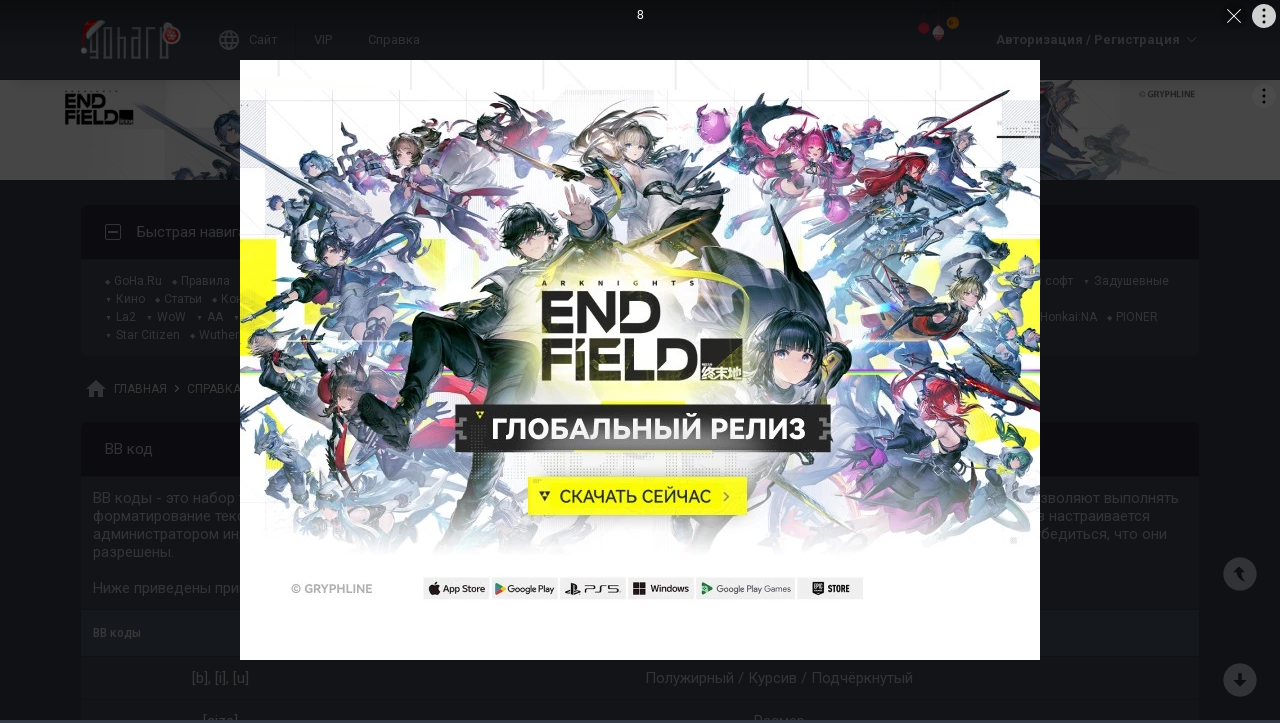

--- FILE ---
content_type: text/html; charset=UTF-8
request_url: https://forums.goha.ru/misc.php?s=68b0135d758f107f27b6d7702bb5a856&do=bbcode
body_size: 19651
content:
<!DOCTYPE html PUBLIC "-//W3C//DTD XHTML 1.0 Transitional//EN" "http://www.w3.org/TR/xhtml1/DTD/xhtml1-transitional.dtd">
<html xmlns="http://www.w3.org/1999/xhtml" dir="ltr" lang="ru">
<head>
<link rel="stylesheet" type="text/css" href="clientscript/preroll.css?v=1d" />
<script type="text/javascript" src="clientscript/preroll.js?v=1d"></script>
<link rel="stylesheet" type="text/css" href="https://s.goha.ru/static/misc/forum.css" />
<script type="text/javascript" src="https://s.goha.ru/static/misc/forum.js"></script>
<style type="text/css">.bbCodeImage[src*="imageshack.us"]{display: none!important}</style>

<style>
.util-layer-manager .layer-container {
	z-index: 1001;
}
</style>

<meta http-equiv="Content-Type" content="text/html; charset=UTF-8" />
<meta name="generator" content="vBulletin 3.8.11" />

<meta name="keywords" content="гоха,goha,goha ru,гоха форум,пщрф,игровые новости,новости игр,игры,онлайн игры,mmorpg,мморпг,ммо,новые игры,видео,прохождение,обзор,руководство,гайд,гильдия" />
<meta name="description" content="Форумы онлайн и mmorpg игр на GoHa.Ru - игровые новости, обзоры событий игровой индустрии, видеообзоры новых игр, авторские статьи, руководства и многое другое." />


<!-- CSS Stylesheet -->
<link rel="stylesheet" href="https://fonts.googleapis.com/css2?family=Roboto:ital,wght@0,400;0,500;0,700;1,400;1,500;1,700&amp;display=swap" />

<style type="text/css" id="vbulletin_css" onerror="window.fetch_updated_css && fetch_updated_css();">
/**
* vBulletin 3.8.11 CSS
* Style: 'GoHa.Ru New'; Style ID: 100
*/
@import url("https://forums.goha.ru/clientscript/vbulletin_css/style-94c82b97-00100.css");
</style>
<link rel="stylesheet" type="text/css" href="clientscript/vbulletin_important.css?v=3811" />
<style type="text/css">.sizedsig{max-height:150px;overflow:hidden}.sizedsigvip{max-height:225px;overflow:hidden}</style>

<!-- / CSS Stylesheet -->



<script type="text/javascript">
var SESSIONURL = "s=93be57f716022c9023d8c8f64c9cb3b9&";
var SECURITYTOKEN = "guest";
var IMAGEDIRECTORY = "images/customstyles/goharudark";
var IMGDIR_MISC = "images/customstyles/goharudark/misc";
var vb_disable_ajax = parseInt("0", 10);
var LOGGEDIN = false;
var INDEXFEATURE = "adv=1";
var TOUCHSCREEN = ('ontouchstart' in window) ? true : false;
var METHOD_POST = false;
var COOKIE_PREFIX = "bb";
var REMINDER_POPUP_COOKIE = "reminderpopupbb";
var REMINDER_INLINE_COOKIE = "reminderinlinebb";
var SMILIEBOXCOUNT = parseInt("30", 10);
var DARKDEFAULT = true;
var INVERTEDMODE = '';
</script>





<link rel="alternate" type="application/rss+xml" title="GoHa.Ru RSS Feed" href="external.php?type=RSS2" />


<link rel="shortcut icon" href="https://forums.goha.ru/favicon.ico" />
<script type="text/javascript" src="https://forums.goha.ru/clientscript/vbulletin_css/main-daba6a4f-00100.js"></script>


<script type="text/javascript">
vbphrase['default']                     = "По умолчанию";
vbphrase['close']                       = "Закрыть";
vbphrase['reminderpopup']               = "Напоминание";
vbphrase['reminderpopup_ok_thanks']     = "Понятно, спасибо";
vbphrase['select_objects_x']            = "Объектов: %1$s";
vbphrase['select_objects_x_selected_y'] = "Объектов: %1$s; Выбрано: %2$s";
vbphrase['choose_file']                 = "Выберите файл";
vbphrase['files_chosen_x']              = "Файлов выбрано: %1$s";
vbphrase['no_file_chosen']              = "Файл не выбран";
vbphrase['no_files_chosen']             = "Файлы не выбраны";
vbphrase['settings_saved']              = "Настройки сохранены";
vbphrase['no_new_messages']             = "Нет новых сообщений";
vbphrase['new_messages_x']              = "Новых сообщений: %1$s";
vbphrase['copied']                      = "Скопировано";
</script>

<script type="text/javascript">window.yaContextCb = window.yaContextCb || []</script>
<script type="text/javascript" src="//yandex.ru/ads/system/context.js" async></script>
<meta property="og:type" content="website" />
<meta property="og:title" content="GoHa.Ru" />
<meta property="og:description" content="Форумы онлайн и mmorpg игр на GoHa.Ru - игровые новости, обзоры событий игровой индустрии, видеообзоры новых игр, авторские статьи, руководства и многое другое." />
<meta property="og:image" content="https://forums.goha.ru/images/sharelogo.png" />
<meta property="og:url" content="https://forums.goha.ru/misc.php?do=bbcode" />
<meta property="og:site_name" content="GoHa.Ru" />




<script type="text/javascript">
document.cookie = 'bboptinside=0; path=/';

/*(function()
{
	var bburl = 'https://forums.goha.ru';
	var url = new String(window.location);

	if (bburl.match(/^https:/i) && url.match(/^http:/i))
	{
		if (window.stop)
		{
			window.stop();
		}
		window.location = url.replace(/^http:/i, 'https:');
	}
})();*/

</script>
<script type="text/javascript">var Social_Networks_Counter={'networks':6,'visible':15};var Social_Networks_Array={"vkontakte":{"name":"vkontakte","iconsmall":{"width":16,"height":16,"src":"social\/vkontakte16.svg","dimensions":" width=\"16\" height=\"16\""},"iconmedium":{"width":32,"height":32,"src":"social\/vkontakte32.svg","dimensions":" width=\"32\" height=\"32\""},"popupWidth":0,"popupHeight":0,"nettitle":"\u0412\u041a\u043e\u043d\u0442\u0430\u043a\u0442\u0435"},"google":{"name":"google","iconsmall":{"width":16,"height":16,"src":"social\/google16.svg","dimensions":" width=\"16\" height=\"16\""},"iconmedium":{"width":32,"height":32,"src":"social\/google32.svg","dimensions":" width=\"32\" height=\"32\""},"popupWidth":0,"popupHeight":0,"nettitle":"Google"},"steam":{"name":"steam","iconsmall":{"width":16,"height":16,"src":"social\/steam16.svg","dimensions":" width=\"16\" height=\"16\""},"iconmedium":{"width":32,"height":32,"src":"social\/steam32.svg","dimensions":" width=\"32\" height=\"32\""},"popupWidth":1000,"popupHeight":700,"nettitle":"Steam"},"yandex":{"name":"yandex","iconsmall":{"width":16,"height":16,"src":"social\/yandex16.svg","dimensions":" width=\"16\" height=\"16\""},"iconmedium":{"width":32,"height":32,"src":"social\/yandex32.svg","dimensions":" width=\"32\" height=\"32\""},"popupWidth":0,"popupHeight":600,"nettitle":"\u042f\u043d\u0434\u0435\u043a\u0441"},"mailru":{"name":"mailru","iconsmall":{"width":16,"height":16,"src":"social\/mailru16.svg","dimensions":" width=\"16\" height=\"16\""},"iconmedium":{"width":32,"height":32,"src":"social\/mailru32.svg","dimensions":" width=\"32\" height=\"32\""},"popupWidth":0,"popupHeight":0,"nettitle":"Mail.Ru"},"odnoklassniki":{"name":"odnoklassniki","iconsmall":{"width":16,"height":16,"src":"social\/odnoklassniki16.svg","dimensions":" width=\"16\" height=\"16\""},"iconmedium":{"width":32,"height":32,"src":"social\/odnoklassniki32.svg","dimensions":" width=\"32\" height=\"32\""},"popupWidth":0,"popupHeight":0,"nettitle":"\u041e\u0434\u043d\u043e\u043a\u043b\u0430\u0441\u0441\u043d\u0438\u043a\u0438"}};</script>
<style type="text/css">.sociallogin{display:inline-block;padding-left:20px;min-height:16px;background-position:left;background-repeat:no-repeat;}
.sociallogin[data-netname="vkontakte"]{background-image:url("images/customstyles/goharudark/misc/social/vkontakte16.svg");background-size:16px 16px;}
.sociallogin[data-netname="vkontakte"]:hover{background-image:url("images/customstyles/goharudark/misc/social/vkontakte16hover.svg"),url("images/customstyles/goharudark/misc/social/vkontakte16.svg");}
.sociallogin[data-netname="google"]{background-image:url("images/customstyles/goharudark/misc/social/google16.svg");background-size:16px 16px;}
.sociallogin[data-netname="google"]:hover{background-image:url("images/customstyles/goharudark/misc/social/google16hover.svg"),url("images/customstyles/goharudark/misc/social/google16.svg");}
.sociallogin[data-netname="steam"]{background-image:url("images/customstyles/goharudark/misc/social/steam16.svg");background-size:16px 16px;}
.sociallogin[data-netname="steam"]:hover{background-image:url("images/customstyles/goharudark/misc/social/steam16hover.svg"),url("images/customstyles/goharudark/misc/social/steam16.svg");}
.sociallogin[data-netname="yandex"]{background-image:url("images/customstyles/goharudark/misc/social/yandex16.svg");background-size:16px 16px;}
.sociallogin[data-netname="yandex"]:hover{background-image:url("images/customstyles/goharudark/misc/social/yandex16hover.svg"),url("images/customstyles/goharudark/misc/social/yandex16.svg");}
.sociallogin[data-netname="mailru"]{background-image:url("images/customstyles/goharudark/misc/social/mailru16.svg");background-size:16px 16px;}
.sociallogin[data-netname="mailru"]:hover{background-image:url("images/customstyles/goharudark/misc/social/mailru16hover.svg"),url("images/customstyles/goharudark/misc/social/mailru16.svg");}
.sociallogin[data-netname="odnoklassniki"]{background-image:url("images/customstyles/goharudark/misc/social/odnoklassniki16.svg");background-size:16px 16px;}
.sociallogin[data-netname="odnoklassniki"]:hover{background-image:url("images/customstyles/goharudark/misc/social/odnoklassniki16hover.svg"),url("images/customstyles/goharudark/misc/social/odnoklassniki16.svg");}</style>

<script type="text/javascript">Social.set_phrase('login_with_x','Войти с помощью %1$s');vBulletin.events.systemInit.subscribe(function()
{if(window.Social_Auto_Buttons===undefined||Social_Auto_Buttons)
{Social.construct_buttons('');}});</script>

<style type="text/css">.socialbuttons a{display:inline-block}.socialauthsmall{padding:6px}.socialauthsmall:before{content:'Войти с помощью: '}.socialauthsmall.orauth:before{content:'или авторизуйтесь с помощью: '}.socialauthmedium{padding:6px;text-align:right}</style>


<style type="text/css">#scrollbuttons{display:none;flex-direction:column;position:fixed;right:10px;bottom:20px;z-index:6}#scrollbuttons.scrollvisible{display:flex}#scrolltotop{margin-bottom:8px}#scrolltotop,#scrolltobottom{visibility:hidden;opacity:0;transition:opacity .3s ease-in-out,visibility 0s .3s;box-shadow:0px 0px 5px RGBA(0,0,0,.3)}#scrolltotop.scrollvisible,#scrolltobottom.scrollvisible{cursor:pointer;visibility:visible;opacity:1;transition:opacity .3s ease-in-out}.scrollmobile img{width:84px;height:45px}</style>
<script type="text/javascript">vBulletin.events.systemInit.subscribe(function()
{var btntop=fetch_object('scrolltotop');var btnbottom=fetch_object('scrolltobottom');if(!btntop||!btnbottom)
{return;}
if('ontouchstart'in window)
{btntop.classList.add('scrollmobile');btnbottom.classList.add('scrollmobile');}
var offsettop=function()
{return document.body.classList.contains('floatheader')?document.querySelector('#modernheadercontainer').offsetHeight:0;}
var processbuttons=function()
{btntop.classList.toggle('scrollvisible',window.pageYOffset>100);btnbottom.classList.toggle('scrollvisible',document.body.clientHeight-document.documentElement.clientHeight-window.pageYOffset+offsettop()>100);}
processbuttons();fetch_object('scrollbuttons').classList.add('scrollvisible');YAHOO.util.Event.on(window,'scroll',function(e)
{processbuttons();});YAHOO.util.Event.on(btntop,'click',function(e)
{YAHOO.util.Event.stopEvent(e);(window.scrollJump||window.scrollTo)({top:0,behavior:'smooth'});});YAHOO.util.Event.on(btnbottom,'click',function(e)
{YAHOO.util.Event.stopEvent(e);(window.scrollJump||window.scrollTo)({top:document.body.scrollHeight-document.documentElement.clientHeight+offsettop(),behavior:'smooth'});});});</script>
<script type="text/javascript"></script>


<script type="text/javascript">
	var bbcleargif = "clear.gif";
	vbphrase['bbdropdownall'] = "Развернуть все";
</script>

<script type="text/javascript" src="clientscript/bbcollapsible.js"></script>
<style type="text/css" id="imageresizer_css">.bbCodeImageLink{display:inline-block;position:relative}.bbCodeImageLink *{-webkit-tap-highlight-color:transparent}.bbCodeImageLink .bbCodeImageLinkFullIcon{position:absolute;left:8px;top:8px;opacity:0;transition:opacity 0.4s ease-in-out}.bbCodeImageLink .bbCodeImageLinkFullIcon:hover,.bbCodeImageLink .bbCodeImageLinkFullIcon.bbCodeImageLinkFullIconVisible{opacity:1}.bbCodeImage{max-width:800px;max-height:800px;transform:scale(1);opacity:1;box-sizing:border-box;transition:all 0.4s ease-in-out}.bbCodeImage.bbCodeImageScaled{transform:scale(0.95);opacity:0}.bbCodeImage.bbCodeImageScaled:hover{opacity:0.5}.bbCodeImage.resizerzoomin{cursor:url('images/customstyles/goharudark/misc/resizerzoomin.cur'),move}.bbCodeImage.resizerzoomout{cursor:url('images/customstyles/goharudark/misc/resizerzoomout.cur'),move}.wysiwyg .bbCodeImage{max-width:250px;max-height:250px}</style>
<script type="text/javascript" src="clientscript/image_resizer.js?v=1d"></script>
<script type="text/javascript">vbphrase['image_resizer_fullicon_title']="Посмотреть в полном размере";</script>
<title>GoHa.Ru - BB коды</title>
</head>
<body class="modernstyle floatheader breadcrumbmode darkmode newyearmode">
<!-- Yandex.Metrika counter -->
<script type="text/javascript" >
   (function(m,e,t,r,i,k,a){m[i]=m[i]||function(){(m[i].a=m[i].a||[]).push(arguments)};
   m[i].l=1*new Date();
   for (var j = 0; j < document.scripts.length; j++) {if (document.scripts[j].src === r) { return; }}
   k=e.createElement(t),a=e.getElementsByTagName(t)[0],k.async=1,k.src=r,a.parentNode.insertBefore(k,a)})
   (window, document, "script", "https://mc.yandex.ru/metrika/tag.js", "ym");

   ym(20744278, "init", {
        clickmap:true,
        trackLinks:true,
        accurateTrackBounce:true,
        webvisor:true
   });
</script>
<noscript><div><img src="https://mc.yandex.ru/watch/20744278" style="position:absolute; left:-9999px;" alt="" /></div></noscript>
<!-- /Yandex.Metrika counter -->

<!-- Global site tag (gtag.js) - Google Analytics -->
<script async src="https://www.googletagmanager.com/gtag/js?id=G-WLE9JB3XV2"></script>
<script type="text/javascript">
window.dataLayer = window.dataLayer || [];
function gtag(){dataLayer.push(arguments);}
gtag('js', new Date());
gtag('config', 'G-WLE9JB3XV2');
</script>
<!-- / Global site tag (gtag.js) - Google Analytics -->

<div id="modernoverlay"></div>
<div id="modernbody">

<!-- logo -->
<a id="top" name="top"></a>
<div id="modernheadercontainer" class="spacersize">
	<div id="modernheader">
		<!-- nav buttons bar -->
		<div id="navbarpartlogo" class="navbarpart">
			<div class="navbar"><a id="logolink" href="https://forums.goha.ru" title="GoHa.Ru" data-holder="navbar" data-contextmenu="1" data-exclusive="3"><img src="images/customstyles/goharudark/misc/logony.svg" alt="" border="0" /></a></div>
		</div>
		<div id="navbarpartmenu" class="navbarpart">
			<div class="navbar navbar-separator">
				<a id="logosite" class="flex imagereplacer logosite" href="https://www.goha.ru" title="Главная страница сайта GoHa.Ru">
					<img src="images/customstyles/goharudark/misc/navbarlogosite.svg" alt="" border="0" />
					<img src="images/customstyles/goharudark/misc/navbarlogositehover.svg" alt="" border="0" />
					<span>Сайт</span>
				</a>
			</div>

			
			<div class="navbar">
				<a class="imagereplacer" href="vip.php?s=93be57f716022c9023d8c8f64c9cb3b9" title="VIP">
					<img src="images/customstyles/goharudark/misc/navbarvip.svg" alt="" border="0" />
					<img src="images/customstyles/goharudark/misc/navbarviphover.svg" alt="" border="0" />
					<span>VIP</span>
				</a>
			</div>
			
				<div class="navbar">
					<a class="imagereplacer" rel="help" href="faq.php?s=93be57f716022c9023d8c8f64c9cb3b9" title="Справка">
						<img src="images/customstyles/goharudark/misc/navbarfaq.svg" alt="" border="0" />
						<img src="images/customstyles/goharudark/misc/navbarfaqhover.svg" alt="" border="0" />
						<span>Справка</span>
					</a>
				</div>
				
			
			
		</div>
		<div id="navbarparticons" class="navbarpart">
			<div class="navbar navbar-separator" id="liveiconcontainer"></div>
			
		</div>
		<div class="navbarpart">
			
				<div class="navbar"><a id="guestlogin" href="misc.php?s=93be57f716022c9023d8c8f64c9cb3b9&amp;do=login" accesskey="3" rel="nofollow" data-holder="navbar" data-exclusive="2"><strong>Авторизация / Регистрация</strong></a></div>
			
		</div>
		<!-- / nav buttons bar -->
	</div>
</div>


<!-- NAVBAR POPUP MENUS -->


<!-- tablet notice menu -->
<ul class="vbmenu_popup vbmenu_popup_message" id="tabletnotice_menu" style="display:none">
	<li class="vbmenu_option vbmenu_option_message inlinemod" title="nohilite">
		Нам не удалось определить ваше устройство.<br />
Хотите переключиться на стиль для планшетов?
	</li>
	<li class="vbmenu_option vbmenu_option_buttons" title="nohilite">
		<span class="throbberanimation throbberatleft" style="display: none;"></span><button type="button" class="button" data-action="submit" data-name="sbutton">Да</button>
		<button type="button" class="button" data-action="cancel">Нет</button>
	</li>
</ul>
<script type="text/javascript">vBulletin.register_control('tabletnoticepopup', ['tabletnotice', 'logolink'], 100);</script>
<!-- / tablet notice menu -->



<!-- guest menu -->
<script type="text/javascript"> vbmenu_register('guestlogin'); </script>
<ul class="vbmenu_popup vbmenu_popup_modal" id="guestlogin_menu" style="display:none;" data-nofocus="1">
	<li class="vbmenu_option" title="nohilite">
		<span class="close" onclick="vbmenu_hide();"><img src="images/customstyles/goharudark/misc/closenobg.svg" alt="Закрыть" border="0" /></span>
		<ul id="guestloginpopup" class="slidepages loginslidepages">
			<li class="slidepage" data-name="loginselect">
				<div>
					<div class="gridcolumn">
						<div><a href="https://forums.goha.ru" title="GoHa.Ru"><img src="images/customstyles/goharudark/misc/logony.svg" alt="" border="0" width="120" /></a></div>
						<div><strong>Добро пожаловать!</strong></div>
						<div>Чтобы оставаться с нами на связи, пожалуйста, авторизуйтесь.</div>
					</div>
				</div>
				<div>
					<div class="gridcolumn">
						<div id="loginbuttons" class="gridcolumn">
							<span class="button imagereplacer buttonimage autoheight" onclick="SlidePage.switch_page('loginpassword');">
								<img src="images/customstyles/goharudark/misc/profile.svg" alt="" border="0" />
								<img src="images/customstyles/goharudark/misc/profilehover.svg" alt="" border="0" />
								Имя и пароль
							</span>

							<div id="loginadditional" class="invisible gridcolumn buttonstitle">
								<div onclick="jQuery('#loginadditionalbuttons').parent().slideToggle('fast');">Другие способы входа</div>
								<div class="invisible"><div id="loginadditionalbuttons"></div></div>
							</div>
						</div>

						<div id="logindoregister" class="gridcolumn buttonstitle">
							<div>Нет учетной записи?</div>
							<a class="smallfont button" href="register.php?s=93be57f716022c9023d8c8f64c9cb3b9"><span>Регистрация</span></a>
						</div>
					</div>
				</div>
			</li>
			<li class="slidepage" data-name="loginpassword">
				<div>
					<div onclick="SlidePage.switch_page('loginselect');">&lt; Назад</div>
				</div>
				<div>
					<!-- login form -->
					<script type="text/javascript">vBulletin.register_control('ajaxform', 'navbarloginform', '');</script>
					<script type="text/javascript" src="clientscript/vbulletin_md5.js?v=3811"></script>
					<form action="10gin.php?do=login" method="post" id="navbarloginform" class="loginform" onsubmit="md5hash(vb_login_password, vb_login_md5password, vb_login_md5password_utf, 0)" data-socialtype="medium">
						<input type="hidden" name="s" value="93be57f716022c9023d8c8f64c9cb3b9" />
						<input type="hidden" name="securitytoken" value="guest" />
						<input type="hidden" name="do" value="login" />
						<input type="hidden" name="vb_login_md5password" />
						<input type="hidden" name="vb_login_md5password_utf" />
						<input type="hidden" name="cookieuser" value="1" />

						<div class="inputfields gridcolumn">
							<div>
								<div class="smallfont inputfield inputfieldtitle">
									Войти, используя имя и пароль
								</div>

								<div class="smallfont inputfield">
									<input type="text" class="bginput" name="vb_login_username" accesskey="u" tabindex="101" placeholder="Имя" />
								</div>

								<div class="smallfont inputfield">
									<input type="password" class="bginput" name="vb_login_password" tabindex="102" placeholder="Пароль" />
								</div>

								<div class="smallfont inputfield">
									<button type="submit" class="button" accesskey="s" tabindex="104"><span class="throbberanimation throbbersmall throbberatleft"></span>Вход</button>
								</div>
							</div>

							<div class="smallfont gridcolumn buttonstitle">
								Забыли пароль?
								<a class="button autoheight" href="10gin.php?s=93be57f716022c9023d8c8f64c9cb3b9&amp;do=lostpw">Восстановить имя пользователя / пароль</a>
								<a class="button autoheight" href="register.php?s=93be57f716022c9023d8c8f64c9cb3b9&amp;a=ver" rel="nofollow">Активация аккаунта</a>
							</div>
						</div>
					</form>
					<!-- / login form -->
				</div>
			</li>
		</ul>

		<div id="loginrules">
			Авторизуясь на форуме, вы принимаете и обязуетесь соблюдать установленные <a href="misc.php?do=showrules">Правила</a>.
		</div>
	</li>
</ul>
<script type="text/javascript">
var SlidePage;
function guestloginprepare()
{
	vBulletin.events['vBmenuPreShow_guestlogin'].unsubscribe(guestloginprepare);

	ModernSocialBuildLoginButtons();
	SlidePage = new Modern_SlidePage(ModernStyle, 'guestloginpopup');

	document.querySelectorAll('#guestlogin_menu a').forEach(function(a)
	{
		if (!a.getAttribute('target'))
		{
			a.setAttribute('target', '_blank');
		}
	});

	document.forms.navbarloginform.vb_login_username.style.backgroundImage = "url('" + IMGDIR_MISC + "/loginname.svg')";
	document.forms.navbarloginform.vb_login_password.style.backgroundImage = "url('" + IMGDIR_MISC + "/loginpass.svg')";
};

vBulletin.events['vBmenuPreShow_guestlogin'].subscribe(guestloginprepare);
vBulletin.events['vBmenuShow_guestlogin'].subscribe(function()
{
	SlidePage.switch_page('loginselect', true);
	emulate_resize(100);
});
</script>
<!-- / guest menu -->

<!-- / NAVBAR POPUP MENUS -->

<!-- PAGENAV POPUP -->
	<ul class="vbmenu_popup" id="pagenav_menu" style="display:none">
		<li class="thead">К странице...</li>
		<li class="vbmenu_option" title="nohilite">
		<form action="index.php" method="get" onsubmit="return this.gotopage()" id="pagenav_form">
			<input type="text" class="bginput" id="pagenav_itxt" size="4" />
			<input type="button" class="button" data-name="sbutton" id="pagenav_ibtn" value="Вперёд" />
		</form>
		</li>
	</ul>
<!-- / PAGENAV POPUP -->




<!-- /logo -->





<div class="brandingheader">


<!-- goharu: Fullscreen -->
<div id="adfox_16272419704855996"></div>
<script>
	window.yaContextCb.push(()=>{
		Ya.adfoxCode.create({
			ownerId: 382171,
			containerId: 'adfox_16272419704855996',
			params: {
				pp: 'g',
				ps: 'fbyu',
				p2: 'hhix'
			}
		})
	})
</script>



<!-- goharu: Billboard -->
<div id="adfox_162724188898011574"></div>
<script>
	window.yaContextCb.push(()=>{
		Ya.adfoxCode.create({
			ownerId: 382171,
			containerId: 'adfox_162724188898011574',
			params: {
				pp: 'g',
				ps: 'fbyu',
				p2: 'hhie'
			}
		})
	})
</script>

<!-- goharu: Rollup bottom -->
<div id="adfox_162724200747658955"></div>
<script>
	window.yaContextCb.push(()=>{
		Ya.adfoxCode.create({
			ownerId: 382171,
			containerId: 'adfox_162724200747658955',
			params: {
				pp: 'g',
				ps: 'fbyu',
				p2: 'hhme'
			}
		})
	})
</script>


</div>



<!-- content table -->
<div id="moderncontainer" class="spacersize">
	<div id="moderncontent">
		
		<div>
		<script type="text/javascript">fetch_object('modernsidebarcontainer') && fetch_object('modernsidebarcontainer').style.removeProperty('display');</script>





<div id="notices" style="display: none;"></div>


<div class="quicklinks">
	<table class="tborder" cellpadding="12" cellspacing="1" border="0" width="100%" align="center">
	<tr>
		<td class="tcat">

			
			<a style="float:right" href="#top" onclick="toggle_collapse('quicklinks'); toggle_collapse('quicklinks_bottom'); return false;"><img id="collapseimg_quicklinks" src="images/customstyles/goharudark/buttons/collapse_tcat.gif" alt="" border="0" /></a>
				Быстрая навигация
			
		</td>
	</tr>
	<tbody id="collapseobj_quicklinks" style="">
	<tr>
		<td class="alt1">
<div id="navmenu_1" class="smallfont navmenu">
	<!-- nav menu first place -->
	<span id="navmenuitemcont_433" class="navmenucomma"><a id="navmenuitem_433" href="https://www.goha.ru/" target="_blank">GoHa.Ru</a></span>
	<span id="navmenuitemcont_1" class="navmenucomma"><a id="navmenuitem_1" href="misc.php?do=showrules">Правила</a></span>
	<span id="navmenuitemcont_2" class="navmenucomma"><a id="navmenuitem_2" href="forumdisplay.php?f=15">Поддержка</a></span>
	<span id="navmenuitemcont_3" class="navmenucomma"><a id="navmenuitem_3" href="forumdisplay.php?f=117">Обсуждения</a></span>
	<span id="navmenuitemcont_4" class="navmenucomma navmenuhaschild"><a id="navmenuitem_4" href="forumdisplay.php?f=11">Новые игры</a></span>
	<script type="text/javascript"> vbmenu_register("navmenuitem_4", true); </script>
	<span id="navmenuitemcont_7" class="navmenucomma navmenuhaschild"><a id="navmenuitem_7" href="forumdisplay.php?f=768">MMO</a></span>
	<script type="text/javascript"> vbmenu_register("navmenuitem_7", true); </script>
	<span id="navmenuitemcont_11" class="navmenucomma navmenuhaschild"><a id="navmenuitem_11" href="forumdisplay.php?f=595">Single &amp; Multiplayer</a></span>
	<script type="text/javascript"> vbmenu_register("navmenuitem_11", true); </script>
	<span id="navmenuitemcont_20" class="navmenucomma navmenuhaschild"><a id="navmenuitem_20" href="forumdisplay.php?f=4628">Киберспорт</a></span>
	<script type="text/javascript"> vbmenu_register("navmenuitem_20", true); </script>
	<span id="navmenuitemcont_23" class="navmenucomma navmenuhaschild"><a id="navmenuitem_23" href="forumdisplay.php?f=780">Консоли</a></span>
	<script type="text/javascript"> vbmenu_register("navmenuitem_23", true); </script>
	<span id="navmenuitemcont_26" class="navmenucomma navmenuhaschild"><a id="navmenuitem_26" href="forumdisplay.php?f=747">Мобилки/ККИ/Гача</a></span>
	<script type="text/javascript"> vbmenu_register("navmenuitem_26", true); </script>
	<span id="navmenuitemcont_34" class="navmenucomma navmenuhaschild"><a id="navmenuitem_34" href="forumdisplay.php?f=129">Железо и софт</a></span>
	<script type="text/javascript"> vbmenu_register("navmenuitem_34", true); </script>
	<span id="navmenuitemcont_39" class="navmenucomma navmenuhaschild"><a id="navmenuitem_39" href="forumdisplay.php?f=14">Задушевные</a></span>
	<script type="text/javascript"> vbmenu_register("navmenuitem_39", true); </script>
	<span id="navmenuitemcont_50" class="navmenucomma navmenuhaschild"><a id="navmenuitem_50" href="forumdisplay.php?f=4997">Кино</a></span>
	<script type="text/javascript"> vbmenu_register("navmenuitem_50", true); </script>
	<span id="navmenuitemcont_53" class="navmenucomma"><a id="navmenuitem_53" href="forumdisplay.php?f=1525">Статьи</a></span>
	<span id="navmenuitemcont_54" class="navmenucomma"><a id="navmenuitem_54" href="forumdisplay.php?f=4724">Конкурсы</a></span>
	<span id="navmenuitemcont_55" class="navmenucomma navmenuhaschild"><a id="navmenuitem_55" href="forumdisplay.php?f=3346">GoHa.TV</a></span>
	<script type="text/javascript"> vbmenu_register("navmenuitem_55", true); </script>
	<span id="navmenuitemcont_64" class="navmenucomma"><a id="navmenuitem_64" href="https://vk.com/goha_community" target="_blank">VK</a></span>
	<span id="navmenuitemcont_66" class="navmenucomma"><a id="navmenuitem_66" href="https://t.me/goharuofficial" target="_blank">Telegram</a></span>
	<span id="navmenuitemcont_67" class="navmenucomma"><a id="navmenuitem_67" href="https://discordapp.com/invite/goha" target="_blank">Discord</a></span>
	<span id="navmenuitemcont_68" class="navmenucomma"><a id="navmenuitem_68" href="https://www.youtube.com/user/GohaMedia" target="_blank">YouTube</a></span>
	<span id="navmenuitemcont_69" class="navmenucomma"><a id="navmenuitem_69" href="https://live.vkvideo.ru/garrolive" target="_blank">VK Video</a></span>
</div>
<ul class="vbmenu_popup" id="navmenuitem_4_menu" style="display:none;">
	<li class="thead"><a href="forumdisplay.php?f=11">Новые игры</a></li>
	<li class="vbmenu_option"><a href="forumdisplay.php?f=11">Список форумов</a></li>
	<li class="vbmenu_option"><a href="forumdisplay.php?f=431">Новости новых игр</a></li>
</ul>
<ul class="vbmenu_popup" id="navmenuitem_7_menu" style="display:none;">
	<li class="thead"><a href="forumdisplay.php?f=768">MMO</a></li>
	<li class="vbmenu_option"><a href="forumdisplay.php?f=768">Список форумов</a></li>
	<li class="vbmenu_option"><a href="forumdisplay.php?f=502">Новости MMO</a></li>
</ul>
<ul class="vbmenu_popup" id="navmenuitem_11_menu" style="display:none;">
	<li class="thead"><a href="forumdisplay.php?f=595">Single &amp; Multiplayer</a></li>
	<li class="vbmenu_option"><a href="forumdisplay.php?f=595">Список форумов</a></li>
	<li class="vbmenu_option"><a href="forumdisplay.php?f=597">Новости индустрии</a></li>
	<li class="vbmenu_option"><a href="forumdisplay.php?f=4815">Экшены и шутеры</a></li>
	<li class="vbmenu_option"><a href="forumdisplay.php?f=4816">Ролевые игры</a></li>
	<li class="vbmenu_option"><a href="forumdisplay.php?f=4817">Приключения и квесты</a></li>
	<li class="vbmenu_option"><a href="forumdisplay.php?f=4818">Стратегии и тактика</a></li>
	<li class="vbmenu_option"><a href="forumdisplay.php?f=4819">Симы, файтинги и спорт</a></li>
	<li class="vbmenu_option"><a href="forumdisplay.php?f=3489">Игры на выживание</a></li>
	<li class="vbmenu_option"><a href="forumdisplay.php?f=3152">Инди и другие игры</a></li>
</ul>
<ul class="vbmenu_popup" id="navmenuitem_20_menu" style="display:none;">
	<li class="thead"><a href="forumdisplay.php?f=4628">Киберспорт</a></li>
	<li class="vbmenu_option"><a href="forumdisplay.php?f=4628">Список форумов</a></li>
	<li class="vbmenu_option"><a href="forumdisplay.php?f=4813">Новости киберспорта</a></li>
</ul>
<ul class="vbmenu_popup" id="navmenuitem_23_menu" style="display:none;">
	<li class="thead"><a href="forumdisplay.php?f=780">Консоли</a></li>
	<li class="vbmenu_option"><a href="forumdisplay.php?f=780">Список форумов</a></li>
	<li class="vbmenu_option"><a href="forumdisplay.php?f=693">Новости консолей</a></li>
</ul>
<ul class="vbmenu_popup" id="navmenuitem_26_menu" style="display:none;">
	<li class="thead"><a href="forumdisplay.php?f=747">Мобилки/ККИ/Гача</a></li>
	<li class="vbmenu_option"><a href="forumdisplay.php?f=747">Мобилки, ККИ и  др.</a></li>
	<li class="vbmenu_option"><a href="forumdisplay.php?f=3220">Мобильные новости</a></li>
	<li class="vbmenu_option"><a href="forumdisplay.php?f=5061">Новости ККИ</a></li>
	<li class="vbmenu_option"><a href="forumdisplay.php?f=5074">Статьи и руководства</a></li>
</ul>
<ul class="vbmenu_popup" id="navmenuitem_34_menu" style="display:none;">
	<li class="thead"><a href="forumdisplay.php?f=129">Железо и софт</a></li>
	<li class="vbmenu_option"><a href="forumdisplay.php?f=129">Список форумов</a></li>
	<li class="vbmenu_option"><a href="forumdisplay.php?f=655">Новости</a></li>
	<li class="vbmenu_option"><a href="forumdisplay.php?f=3370">Статьи и обзоры</a></li>
	<li class="vbmenu_option"><a href="forumdisplay.php?f=3892">VR</a></li>
</ul>
<ul class="vbmenu_popup" id="navmenuitem_39_menu" style="display:none;">
	<li class="thead"><a href="forumdisplay.php?f=14">Задушевные</a></li>
	<li class="vbmenu_option"><a href="forumdisplay.php?f=14">Задушевные разговоры</a></li>
	<li class="vbmenu_option"><a href="forumdisplay.php?f=5187">Новости обо всём</a></li>
	<li class="vbmenu_option"><a href="forumdisplay.php?f=1944">Лабиринт психонавта</a></li>
	<li class="vbmenu_option"><a href="forumdisplay.php?f=290">Фотки</a></li>
	<li class="vbmenu_option"><a href="forumdisplay.php?f=1460">Музыка</a></li>
	<li class="vbmenu_option"><a href="forumdisplay.php?f=1939">Книги и аудиокниги</a></li>
	<li class="vbmenu_option"><a href="forumdisplay.php?f=2599">Читальня</a></li>
	<li class="vbmenu_option"><a href="forumdisplay.php?f=1492">Кино и сериалы</a></li>
	<li class="vbmenu_option"><a href="forumdisplay.php?f=5203">Аниме и манга</a></li>
	<li class="vbmenu_option"><a href="forumdisplay.php?f=1890">Авто/мото</a></li>
	<li class="vbmenu_option"><a href="forumdisplay.php?f=1891">Школа боевых искусств</a></li>
	<li class="vbmenu_option"><a href="forumdisplay.php?f=841">Дикий Запад</a></li>
</ul>
<ul class="vbmenu_popup" id="navmenuitem_50_menu" style="display:none;">
	<li class="thead"><a href="forumdisplay.php?f=4997">Кино</a></li>
	<li class="vbmenu_option"><a href="forumdisplay.php?f=4997">Кино и сериалы</a></li>
	<li class="vbmenu_option"><a href="forumdisplay.php?f=1492">Новости кино</a></li>
</ul>
<ul class="vbmenu_popup" id="navmenuitem_55_menu" style="display:none;">
	<li class="thead"><a href="forumdisplay.php?f=3346">GoHa.TV</a></li>
	<li class="vbmenu_option"><a href="forumdisplay.php?f=3346">Список форумов</a></li>
	<li class="vbmenu_option"><a href="forumdisplay.php?f=3542">Новости GoHa.TV</a></li>
	<li class="vbmenu_option"><a href="forumdisplay.php?f=3348">Стримеры</a></li>
	<li class="vbmenu_option"><a href="forumdisplay.php?f=3349">Настройка стримов</a></li>
	<li class="vbmenu_option"><a href="forumdisplay.php?f=3359">Let's play и обзоры</a></li>
	<li class="vbmenu_option"><a href="forumdisplay.php?f=4615">Видеомонтаж</a></li>
</ul>

<div id="navmenu_2" class="smallfont navmenu">
	<!-- nav menu first place -->
	<span id="navmenuitemcont_70" class="navmenucomma navmenuhaschild"><a id="navmenuitem_70" href="forumdisplay.php?f=7">La2</a></span>
	<script type="text/javascript"> vbmenu_register("navmenuitem_70", true); </script>
	<span id="navmenuitemcont_92" class="navmenucomma navmenuhaschild"><a id="navmenuitem_92" href="forumdisplay.php?f=8">WoW</a></span>
	<script type="text/javascript"> vbmenu_register("navmenuitem_92", true); </script>
	<span id="navmenuitemcont_104" class="navmenucomma navmenuhaschild"><a id="navmenuitem_104" href="forumdisplay.php?f=2561">AA</a></span>
	<script type="text/javascript"> vbmenu_register("navmenuitem_104", true); </script>
	<span id="navmenuitemcont_134" class="navmenucomma navmenuhaschild"><a id="navmenuitem_134" href="forumdisplay.php?f=3593">BDO</a></span>
	<script type="text/javascript"> vbmenu_register("navmenuitem_134", true); </script>
	<span id="navmenuitemcont_213" class="navmenucomma navmenuhaschild"><a id="navmenuitem_213" href="forumdisplay.php?f=4286">Lost Ark</a></span>
	<script type="text/javascript"> vbmenu_register("navmenuitem_213", true); </script>
	<span id="navmenuitemcont_176" class="navmenucomma navmenuhaschild"><a id="navmenuitem_176" href="forumdisplay.php?f=412">EVE</a></span>
	<script type="text/javascript"> vbmenu_register("navmenuitem_176", true); </script>
	<span id="navmenuitemcont_444" class="navmenucomma"><a id="navmenuitem_444" href="forumdisplay.php?f=5391">Aion 2</a></span>
	<span id="navmenuitemcont_445" class="navmenucomma"><a id="navmenuitem_445" href="forumdisplay.php?f=5396">Ananta</a></span>
	<span id="navmenuitemcont_264" class="navmenucomma"><a id="navmenuitem_264" href="forumdisplay.php?f=5317">AA: Chronicles</a></span>
	<span id="navmenuitemcont_447" class="navmenucomma"><a id="navmenuitem_447" href="forumdisplay.php?f=5399">Arknights</a></span>
	<span id="navmenuitemcont_244" class="navmenucomma"><a id="navmenuitem_244" href="forumdisplay.php?f=4779">Ashes of Creation</a></span>
	<span id="navmenuitemcont_191" class="navmenucomma"><a id="navmenuitem_191" href="forumdisplay.php?f=5380">Bellatores</a></span>
	<span id="navmenuitemcont_149" class="navmenucomma"><a id="navmenuitem_149" href="forumdisplay.php?f=5185">Crimson Desert</a></span>
	<span id="navmenuitemcont_187" class="navmenucomma"><a id="navmenuitem_187" href="forumdisplay.php?f=5367">GTA VI</a></span>
	<span id="navmenuitemcont_446" class="navmenucomma"><a id="navmenuitem_446" href="forumdisplay.php?f=5393">Honkai:NA</a></span>
	<span id="navmenuitemcont_436" class="navmenucomma"><a id="navmenuitem_436" href="forumdisplay.php?f=5382">PIONER</a></span>
	<span id="navmenuitemcont_256" class="navmenucomma navmenuhaschild"><a id="navmenuitem_256" href="forumdisplay.php?f=3983">Star Citizen</a></span>
	<script type="text/javascript"> vbmenu_register("navmenuitem_256", true); </script>
	<span id="navmenuitemcont_170" class="navmenucomma"><a id="navmenuitem_170" href="forumdisplay.php?f=5373">Wuthering Waves</a></span>
	<span id="navmenuitemcont_425" class="navmenucomma"><a id="navmenuitem_425" href="showthread.php?t=1288983" target="_blank">Опубликовать на GoHa.Ru</a></span>
</div>
<ul class="vbmenu_popup" id="navmenuitem_70_menu" style="display:none;">
	<li class="thead"><a href="forumdisplay.php?f=7">La2</a></li>
	<li class="vbmenu_option"><a href="forumdisplay.php?f=7">Форумы Lineage 2</a></li>
	<li class="vbmenu_option"><a href="forumdisplay.php?f=46">Новости</a></li>
	<li class="vbmenu_option"><a href="forumdisplay.php?f=47">L2 Main</a></li>
	<li class="vbmenu_option"><a href="forumdisplay.php?f=1885">Обновления L2 Main</a></li>
	<li class="vbmenu_option"><a href="forumdisplay.php?f=298">Расы L2 Main</a></li>
	<li class="vbmenu_option"><a href="forumdisplay.php?f=3296">Классы GOD</a></li>
	<li class="vbmenu_option"><a href="forumdisplay.php?f=1658">Русский L2</a></li>
	<li class="vbmenu_option"><a href="forumdisplay.php?f=1840">EU &amp; US L2</a></li>
	<li class="vbmenu_option"><a href="forumdisplay.php?f=4110">L2 Classic</a></li>
	<li class="vbmenu_option"><a href="forumdisplay.php?f=4826">Обновления L2C</a></li>
	<li class="vbmenu_option"><a href="forumdisplay.php?f=4176">Расы и классы</a></li>
	<li class="vbmenu_option"><a href="forumdisplay.php?f=4183">Серверы L2C</a></li>
	<li class="vbmenu_option"><a href="forumdisplay.php?f=5120">Essence</a></li>
	<li class="vbmenu_option"><a href="forumdisplay.php?f=4806">Lineage 2: Revolution</a></li>
	<li class="vbmenu_option"><a href="forumdisplay.php?f=5089">Lineage 2M</a></li>
	<li class="vbmenu_option"><a href="forumdisplay.php?f=790" target="_blank">Гостиная</a></li>
	<li class="vbmenu_option"><a href="forumdisplay.php?f=1383">Техраздел</a></li>
	<li class="vbmenu_option"><a href="forumdisplay.php?f=217">Free shards</a></li>
</ul>
<ul class="vbmenu_popup" id="navmenuitem_92_menu" style="display:none;">
	<li class="thead"><a href="forumdisplay.php?f=8">WoW</a></li>
	<li class="vbmenu_option"><a href="forumdisplay.php?f=8">Форумы WoW</a></li>
	<li class="vbmenu_option"><a href="forumdisplay.php?f=53">Новости</a></li>
	<li class="vbmenu_option"><a href="forumdisplay.php?f=54">General (общий раздел)</a></li>
	<li class="vbmenu_option"><a href="forumdisplay.php?f=4954">World of Warcraft Classic</a></li>
	<li class="vbmenu_option"><a href="forumdisplay.php?f=1027">Таверна &quot;На краю земли&quot;</a></li>
	<li class="vbmenu_option"><a href="forumdisplay.php?f=785">Модификации и интерфейсы</a></li>
	<li class="vbmenu_option"><a href="forumdisplay.php?f=55">Вопросы и ответы, гайды и руководства</a></li>
	<li class="vbmenu_option"><a href="forumdisplay.php?f=151">Классы</a></li>
	<li class="vbmenu_option"><a href="forumdisplay.php?f=1253">Гильдии и миры</a></li>
	<li class="vbmenu_option"><a href="forumdisplay.php?f=135">Торговый раздел</a></li>
</ul>
<ul class="vbmenu_popup" id="navmenuitem_104_menu" style="display:none;">
	<li class="thead"><a href="forumdisplay.php?f=2561">AA</a></li>
	<li class="vbmenu_option"><a href="forumdisplay.php?f=2561">Список форумов</a></li>
	<li class="vbmenu_option"><a href="forumdisplay.php?f=2563">Новости ArcheAge</a></li>
	<li class="vbmenu_option"><a href="forumdisplay.php?f=3746">Статьи и обновления</a></li>
	<li class="vbmenu_option"><a href="forumdisplay.php?f=2564">Общий раздел</a></li>
	<li class="vbmenu_option"><a href="forumdisplay.php?f=3412">Вопросы и ответы, Гиды и советы, FAQ</a></li>
	<li class="vbmenu_option"><a href="forumdisplay.php?f=2951">Развитие персонажа</a></li>
	<li class="vbmenu_option"><a href="forumdisplay.php?f=4014">EU/NA/KR ArcheAge</a></li>
	<li class="vbmenu_option"><a href="forumdisplay.php?f=2816">Таверна</a></li>
	<li class="vbmenu_option"><a href="forumdisplay.php?f=2788">Гильдии и серверы</a></li>
</ul>
<ul class="vbmenu_popup" id="navmenuitem_134_menu" style="display:none;">
	<li class="thead"><a href="forumdisplay.php?f=3593">BDO</a></li>
	<li class="vbmenu_option"><a href="forumdisplay.php?f=3593">Список форумов</a></li>
	<li class="vbmenu_option"><a href="forumdisplay.php?f=3594">Новости</a></li>
	<li class="vbmenu_option"><a href="forumdisplay.php?f=3706">Общий раздел</a></li>
	<li class="vbmenu_option"><a href="forumdisplay.php?f=3896">Корейское ЗБТ/ОБТ</a></li>
	<li class="vbmenu_option"><a href="forumdisplay.php?f=3707">Таверна &quot;Белое солнце пустыни&quot;</a></li>
	<li class="vbmenu_option"><a href="forumdisplay.php?f=3897">Вопросы и ответы, Гиды и советы, FAQ</a></li>
	<li class="vbmenu_option"><a href="forumdisplay.php?f=4438">Видео-гайды</a></li>
	<li class="vbmenu_option"><a href="forumdisplay.php?f=4439">Начальные гайды</a></li>
	<li class="vbmenu_option"><a href="forumdisplay.php?f=3898">Игровые классы</a></li>
	<li class="vbmenu_option"><a href="forumdisplay.php?f=3751">Гильдии и сообщества</a></li>
	<li class="vbmenu_option"><a href="forumdisplay.php?f=3905">Торговый раздел</a></li>
</ul>
<ul class="vbmenu_popup" id="navmenuitem_213_menu" style="display:none;">
	<li class="thead"><a href="forumdisplay.php?f=4286">Lost Ark</a></li>
	<li class="vbmenu_option"><a href="forumdisplay.php?f=4286">Список форумов</a></li>
	<li class="vbmenu_option"><a href="forumdisplay.php?f=4287">Новости</a></li>
	<li class="vbmenu_option"><a href="forumdisplay.php?f=4514">Общий раздел</a></li>
	<li class="vbmenu_option"><a href="forumdisplay.php?f=4517">Вопросы и ответы</a></li>
	<li class="vbmenu_option"><a href="forumdisplay.php?f=4520">Игровые классы</a></li>
	<li class="vbmenu_option"><a href="forumdisplay.php?f=4518">Видеоруководства</a></li>
	<li class="vbmenu_option"><a href="forumdisplay.php?f=4519">Гайды</a></li>
	<li class="vbmenu_option"><a href="forumdisplay.php?f=4527">Таверна</a></li>
	<li class="vbmenu_option"><a href="forumdisplay.php?f=4528">Гильдии и сообщества</a></li>
	<li class="vbmenu_option"><a href="forumdisplay.php?f=4529">Торговая лавка</a></li>
</ul>
<ul class="vbmenu_popup" id="navmenuitem_176_menu" style="display:none;">
	<li class="thead"><a href="forumdisplay.php?f=412">EVE</a></li>
	<li class="vbmenu_option"><a href="forumdisplay.php?f=412">Список форумов</a></li>
	<li class="vbmenu_option"><a href="forumdisplay.php?f=413">Новости EVE</a></li>
	<li class="vbmenu_option"><a href="forumdisplay.php?f=414">Общий раздел</a></li>
	<li class="vbmenu_option"><a href="forumdisplay.php?f=415">Вопросы и советы</a></li>
	<li class="vbmenu_option"><a href="forumdisplay.php?f=4790">Корабли и фиты</a></li>
	<li class="vbmenu_option"><a href="forumdisplay.php?f=2910">F1 F2 F3... F8 (PvP)</a></li>
	<li class="vbmenu_option"><a href="forumdisplay.php?f=2909">Бар: Goha Assembly Plant</a></li>
	<li class="vbmenu_option"><a href="forumdisplay.php?f=430">Альянсы и корпорации</a></li>
	<li class="vbmenu_option"><a href="forumdisplay.php?f=416">Торговый: Jita 4-4 Trade Hub</a></li>
</ul>
<ul class="vbmenu_popup" id="navmenuitem_256_menu" style="display:none;">
	<li class="thead"><a href="forumdisplay.php?f=3983">Star Citizen</a></li>
	<li class="vbmenu_option"><a href="forumdisplay.php?f=3983">Список форумов</a></li>
	<li class="vbmenu_option"><a href="forumdisplay.php?f=3984">Новости Star Citizen</a></li>
	<li class="vbmenu_option"><a href="forumdisplay.php?f=4787">Вопросы и ответы, гайды и советы</a></li>
	<li class="vbmenu_option"><a href="forumdisplay.php?f=4781">Корабли, оружие, модули</a></li>
	<li class="vbmenu_option"><a href="forumdisplay.php?f=4782">Кланы и корпорации</a></li>
	<li class="vbmenu_option"><a href="forumdisplay.php?f=4783">Торговая станция</a></li>
</ul>


		</td>
	</tr>
	</tbody>
	</table>
</div>

<!-- top breadcrumb -->
<div id="breadcrumb">
	
	<div class="breadcrumblinks">
		
	<a class="homelink imagereplacer" href="https://forums.goha.ru/?s=93be57f716022c9023d8c8f64c9cb3b9" title="Главная страница форума" accesskey="1"><img class="inlineimg" src="images/customstyles/goharudark/misc/home.svg" alt="" border="0" /><img class="inlineimg" src="images/customstyles/goharudark/misc/homehover.svg" alt="" border="0" /><span>Главная</span></a>
	
	<span class="breadcrumbitem"><a href="faq.php?s=93be57f716022c9023d8c8f64c9cb3b9">Справка</a></span>


	<h1 class="breadcrumbitem breadcrumblast" title="BB коды">
	BB коды

</h1>


	</div>
</div>
<!-- / top breadcrumb -->






<table class="tborder" cellpadding="12" cellspacing="1" border="0" width="100%" align="center">
<tr>
	<td class="tcat" colspan="2">BB код</td>
</tr>
<tr>
	<td class="alt1" colspan="2">
		BB коды - это набор тегов, основанных на языке HTML и разработанных специально для использования в сообщениях форума.
Они позволяют выполнять форматирование текста гораздо проще, чем в HTML, причём не нарушая целостность страницы.
Возможность использования BB кодов настраивается администратором индивидуально на каждый раздел форума,
поэтому, прежде чем использовать BB коды в сообщениях, вы должны убедиться, что они разрешены.
<br /><br />
Ниже приведены примеры использования BB кодов.
	</td>
</tr>
<tr>
	<td class="thead" colspan="2">BB коды</td>
</tr>

	<tr align="center">
		<td class="alt2"><a href="#basic">[b]</a>, <a href="#basic">[i]</a>, <a href="#basic">[u]</a></td>
		<td class="alt1">Полужирный / Курсив / Подчёркнутый</td>
	</tr>



	<tr align="center">
		<td class="alt2"><a href="#size">[size]</a></td>
		<td class="alt1">Размер</td>
	</tr>


<tr align="center">
	<td class="alt2"><a href="#highlight">[highlight]</a></td>
	<td class="alt1">Выделение</td>
</tr>

	<tr align="center">
		<td class="alt2"><a href="#align">[left]</a>, <a href="#align">[right]</a>, <a href="#align">[center]</a></td>
		<td class="alt1">По левому краю / По правому краю / По центру</td>
	</tr>
	<tr align="center">
		<td class="alt2"><a href="#indent">[indent]</a></td>
		<td class="alt1">Отступ</td>
	</tr>


	<tr align="center">
		<td class="alt2"><a href="#email">[email]</a></td>
		<td class="alt1">Ссылка на электронную почту</td>
	</tr>
	<tr align="center">
		<td class="alt2"><a href="#url">[url]</a></td>
		<td class="alt1">Ссылка на URL</td>
	</tr>
	<tr align="center">
		<td class="alt2"><a href="#thread">[thread]</a></td>
		<td class="alt1">Ссылка на тему</td>
	</tr>
	<tr align="center">
		<td class="alt2"><a href="#post">[post]</a></td>
		<td class="alt1">Ссылка на сообщение</td>
	</tr>


	<tr align="center">
		<td class="alt2"><a href="#list">[list]</a></td>
		<td class="alt1">Маркированные списки / Расширенный (нумерованный) список</td>
	</tr>

<tr align="center">
	<td class="alt2"><a href="#imgcode">[img]</a></td>
	<td class="alt1">Изображения</td>
</tr>

	<tr align="center">
		<td class="alt2"><a href="#code">[code]</a></td>
		<td class="alt1">Код</td>
	</tr>


	<tr align="center">
		<td class="alt2"><a href="#php">[php]</a></td>
		<td class="alt1">PHP код</td>
	</tr>


	<tr align="center">
		<td class="alt2"><a href="#html">[html]</a></td>
		<td class="alt1">Код HTML</td>
	</tr>

<tr align="center">
	<td class="alt2"><a href="#quote">[quote]</a></td>
	<td class="alt1">Цитата</td>
</tr>
<tr align="center">
	<td class="alt2"><a href="#noparse">[noparse]</a></td>
	<td class="alt1">Прекратить распознавание BB кодов</td>
</tr>
<tr align="center">
	<td class="alt2"><a href="#attach">[attach]</a></td>
	<td class="alt1">Вложение</td>
</tr>

<tr align="center">
	<td class="alt2"><a href="#audio">[audio]</a></td>
	<td class="alt1">HTML5 Audio</td>
</tr>
<tr align="center">
	<td class="alt2"><a href="#collapse">[collapse]</a></td>
	<td class="alt1">BB Collapsible</td>
</tr>
<tr align="center">
	<td class="alt2"><a href="#collapse">[collapse]</a></td>
	<td class="alt1">BB Collapsible (with param)</td>
</tr>
<tr align="center">
	<td class="alt2"><a href="#offtop">[offtop]</a></td>
	<td class="alt1">OffTopic</td>
</tr>
<tr align="center">
	<td class="alt2"><a href="#s">[s]</a></td>
	<td class="alt1">Зачеркивание текста (короткий вариант)</td>
</tr>
<tr align="center">
	<td class="alt2"><a href="#strike">[strike]</a></td>
	<td class="alt1">Зачеркивание текста</td>
</tr>
<tr align="center">
	<td class="alt2"><a href="#video">[video]</a></td>
	<td class="alt1">HTML5 Video</td>
</tr>
<tr align="center">
	<td class="alt2"><a href="#youtube">[youtube]</a></td>
	<td class="alt1">YouTube</td>
</tr>

<tr>
	<td class="alt1" colspan="2">
		<b>Неправильное использование BB кодов:</b>
<ul>
<li><span class="highlight">[url]</span> www.example.com <span class="highlight">[/url]</span> - нельзя допускать пробела между BB кодами и текстом внутри.</li>
<li><span class="highlight">[email]</span><a href="/cdn-cgi/l/email-protection" class="__cf_email__" data-cfemail="dcb1bdb5b09cb8b3b1bdb5b2f2bfb3b1">[email&#160;protected]</a><span class="highlight">[email]</span> - закрывающая часть BB кода должна быть с наклонной чертой (слеш) (<span class="highlight">[/email]</span>)</li>
</ul>
	</td>
</tr>
</table>

<br />

<!-- BEGIN vB CODE LIST -->

<!-- Begin Allow Basic BBcode Conditional -->


	<table class="tborder" cellpadding="12" cellspacing="1" border="0" width="100%" align="center">
	<tr>
		<td class="tcat" colspan="2">Полужирный / Курсив / Подчёркнутый<a name="basic"></a></td>
	</tr>
	<tr>
		<td class="thead" colspan="2" style="font-weight:normal">BB коды [b], [i] и [u] позволяют сделать текст полужирным, наклонным и подчёркнутым соответственно.</td>
	</tr>
	<tr valign="top">
		<td class="alt1" width="20%"><strong>Использование</strong></td>
		<td class="alt1">
			[b]<span class="highlight">значение</span>[/b]<br />
			[i]<span class="highlight">значение</span>[/i]<br />
			[u]<span class="highlight">значение</span>[/u]
		</td>
	</tr>
	<tr valign="top">
		<td class="alt2" width="20%"><strong>Пример</strong></td>
		<td class="alt2">
			[b]Этот текст полужирный[/b]<br />
			[i]Этот текст написан курсивом[/i]<br />
			[u]Это подчёркнутый текст[/u]
		</td>
	</tr>
	<tr valign="top">
		<td class="alt1" width="20%"><strong>Результат</strong></td>
		<td class="alt1">
			<b>Этот текст полужирный</b><br />
			<i>Этот текст написан курсивом</i><br />
			<u>Это подчёркнутый текст</u>
		</td>
	</tr>
	</table>
	<br />


<!-- End Allow Basic BBcode Conditional -->





	<table class="tborder" cellpadding="12" cellspacing="1" border="0" width="100%" align="center">
	<tr>
		<td class="tcat" colspan="2">Размер<a name="size"></a></td>
	</tr>
	<tr>
		<td class="thead" colspan="2" style="font-weight:normal">BB код [size] позволяет изменять размер шрифта.</td>
	</tr>
	<tr valign="top">
		<td class="alt1" width="20%"><strong>Использование</strong></td>
		<td class="alt1">[size=<span class="highlight">Опция</span>]<span class="highlight">значение</span>[/size]</td>
	</tr>
	<tr valign="top">
		<td class="alt2" width="20%"><strong>Пример</strong></td>
		<td class="alt2">[size=+2]Этот текст в два раза больше нормального[/size]</td>
	</tr>
	<tr valign="top">
		<td class="alt1" width="20%"><strong>Результат</strong></td>
		<td class="alt1"><font size="+2">Этот текст в два раза больше нормального</font></td>
	</tr>
	</table>
	<br />





<table class="tborder" cellpadding="12" cellspacing="1" border="0" width="100%" align="center">
<tr>
	<td class="tcat" colspan="2">Выделение<a name="highlight"></a></td>
</tr>
<tr>
	<td class="thead" colspan="2" style="font-weight:normal">BB код [highlight] позволяет выделить ваш текст.</td>
</tr>
<tr valign="top">
	<td class="alt1" width="20%"><strong>Использование</strong></td>
	<td class="alt1">[highlight]<span class="highlight">значение</span>[/highlight]</td>
</tr>
<tr valign="top">
	<td class="alt2" width="20%"><strong>Пример</strong></td>
	<td class="alt2">[highlight]Этот текст выделен[/highlight]</td>
</tr>
<tr valign="top">
	<td class="alt1" width="20%"><strong>Результат</strong></td>
	<td class="alt1"><span class="highlight">Этот текст выделен</span></td>
</tr>
</table>
<br />



	<table class="tborder" cellpadding="12" cellspacing="1" border="0" width="100%" align="center">
	<tr>
		<td class="tcat" colspan="2">По левому краю / По правому краю / По центру<a name="align"></a></td>
	</tr>
	<tr>
		<td class="thead" colspan="2" style="font-weight:normal">BB коды [left], [right] и [center] выравнивают текст по левому или правому краю и по центру соответственно.</td>
	</tr>
	<tr valign="top">
		<td class="alt1" width="20%"><strong>Использование</strong></td>
		<td class="alt1">
			[left]<span class="highlight">значение</span>[/left]<br />
			[center]<span class="highlight">значение</span>[/center]<br />
			[right]<span class="highlight">значение</span>[/right]
		</td>
	</tr>
	<tr valign="top">
		<td class="alt2" width="20%"><strong>Пример</strong></td>
		<td class="alt2">
			[left]Этот текст выровнен по левому краю[/left]<br />
			[center]Этот текст выровнен по центру[/center]<br />
			[right]Этот текст выровнен по правому краю[/right]
		</td>
	</tr>
	<tr valign="top">
		<td class="alt1" width="20%"><strong>Результат</strong></td>
		<td class="alt1">
			<div align="left">Этот текст выровнен по левому краю</div>
			<div align="center">Этот текст выровнен по центру</div>
			<div align="right">Этот текст выровнен по правому краю</div>
		</td>
	</tr>
	</table>
	<br />

	<table class="tborder" cellpadding="12" cellspacing="1" border="0" width="100%" align="center">
	<tr>
		<td class="tcat" colspan="2">Отступ<a name="indent"></a></td>
	</tr>
	<tr>
		<td class="thead" colspan="2" style="font-weight:normal">BB код [indent] позволяет сделать отступ.</td>
	</tr>
	<tr valign="top">
		<td class="alt1" width="20%"><strong>Использование</strong></td>
		<td class="alt1">[indent]<span class="highlight">значение</span>[/indent]</td>
	</tr>
	<tr valign="top">
		<td class="alt2" width="20%"><strong>Пример</strong></td>
		<td class="alt2">[indent]Этот текст с отступом[/indent]</td>
	</tr>
	<tr valign="top">
		<td class="alt1" width="20%"><strong>Результат</strong></td>
		<td class="alt1"><blockquote><div>Этот текст с отступом</div></blockquote></td>
	</tr>
	</table>
	<br />





	<table class="tborder" cellpadding="12" cellspacing="1" border="0" width="100%" align="center">
	<tr>
		<td class="tcat" colspan="2">Ссылка на электронную почту<a name="email"></a></td>
	</tr>
	<tr>
		<td class="thead" colspan="2" style="font-weight:normal">BB код [email] позволяет вам создать ссылку на адрес электронной почты. Вы можете добавить необязательный параметр 'name' к вашей ссылке.</td>
	</tr>
	<tr valign="top">
		<td class="alt1" width="20%"><strong>Использование</strong></td>
		<td class="alt1">
			[email]<span class="highlight">значение</span>[/email]<br />
			[email=<span class="highlight">Опция</span>]<span class="highlight">значение</span>[/email]
		</td>
	</tr>
	<tr valign="top">
		<td class="alt2" width="20%"><strong>Пример</strong></td>
		<td class="alt2">
			[email]<a href="/cdn-cgi/l/email-protection" class="__cf_email__" data-cfemail="d5bffbb1bab095b0adb4b8a5b9b0fbb6bab8">[email&#160;protected]</a>[/email]<br />
			[<a href="/cdn-cgi/l/email-protection" class="__cf_email__" data-cfemail="b2d7dfd3dbde8fd89cd6ddd7f2d7cad3dfc2ded79cd1dddf">[email&#160;protected]</a>]Нажмите здесь, чтобы отправить мне электронное письмо[/email]
		</td>
	</tr>
	<tr valign="top">
		<td class="alt1" width="20%"><strong>Результат</strong></td>
		<td class="alt1">
			<a href="/cdn-cgi/l/email-protection#73195d171c1633160b121e031f165d101c1e"><span class="__cf_email__" data-cfemail="c1abefa5aea481a4b9a0acb1ada4efa2aeac">[email&#160;protected]</span></a><br />
			<a href="/cdn-cgi/l/email-protection#f298dc969d97b2978a939f829e97dc919d9f">Нажмите здесь, чтобы отправить мне электронное письмо</a>
		</td>
	</tr>
	</table>
	<br />

	<table class="tborder" cellpadding="12" cellspacing="1" border="0" width="100%" align="center">
	<tr>
		<td class="tcat" colspan="2">Ссылка на URL<a name="url"></a></td>
	</tr>
	<tr>
		<td class="thead" colspan="2" style="font-weight:normal">BB код [url] позволяет вставлять ссылки на сайты или файлы. Используя дополнительный параметр, можно указать название ссылки.</td>
	</tr>
	<tr valign="top">
		<td class="alt1" width="20%"><strong>Использование</strong></td>
		<td class="alt1">
			[url]<span class="highlight">значение</span>[/url]<br />
			[url=<span class="highlight">Опция</span>]<span class="highlight">значение</span>[/url]
		</td>
	</tr>
	<tr valign="top">
		<td class="alt2" width="20%"><strong>Пример</strong></td>
		<td class="alt2">
			[url]https://forums.goha.ru[/url]<br />
			[url=https://forums.goha.ru]GoHa.Ru[/url]
		</td>
	</tr>
	<tr valign="top">
		<td class="alt1" width="20%"><strong>Результат</strong></td>
		<td class="alt1">
			<a href="https://forums.goha.ru" target="_blank">https://forums.goha.ru</a><br />
			<a href="https://forums.goha.ru" target="_blank">GoHa.Ru</a>
		</td>
	</tr>
	</table>
	<br />

	<table class="tborder" cellpadding="12" cellspacing="1" border="0" width="100%" align="center">
	<tr>
		<td class="tcat" colspan="2">Ссылка на тему<a name="thread"></a></td>
	</tr>
	<tr>
		<td class="thead" colspan="2" style="font-weight:normal">BB код [thread] позволяет сделать ссылку на тему, используя её номер (ID). Используя дополнительный параметр, можно указать название ссылки.</td>
	</tr>
	<tr valign="top">
		<td class="alt1" width="20%"><strong>Использование</strong></td>
		<td class="alt1">
			[thread]<span class="highlight">Номер (ID) темы</span>[/thread]<br />
			[thread=<span class="highlight">Номер (ID) темы</span>]<span class="highlight">значение</span>[/thread]
		</td>
	</tr>
	<tr valign="top">
		<td class="alt2" width="20%"><strong>Пример</strong></td>
		<td class="alt2">
			[thread]42918[/thread]<br />
			[thread=42918]Нажмите здесь![/thread]
			<br /><span class="smallfont">(Предупреждение: ID темы/сообщения дан только как пример и может не ссылаться на существующую тему/сообщение.)</span>
		</td>
	</tr>
	<tr valign="top">
		<td class="alt1" width="20%"><strong>Результат</strong></td>
		<td class="alt1">
			<a href="https://forums.goha.ru/showthread.php?t=42918" target="_blank">https://forums.goha.ru/showthread.php?t=42918</a><br />
			<a href="https://forums.goha.ru/showthread.php?t=42918" target="_blank" title="GoHa.Ru - тема 42919">Нажмите здесь!</a>
		</td>
	</tr>
	</table>
	<br />

	<table class="tborder" cellpadding="12" cellspacing="1" border="0" width="100%" align="center">
	<tr>
		<td class="tcat" colspan="2">Ссылка на сообщение<a name="post"></a></td>
	</tr>
	<tr>
		<td class="thead" colspan="2" style="font-weight:normal">BB код [post] позволяет сделать ссылку на конкретное сообщение, используя его номер (ID). Используя дополнительный параметр, можно указать название ссылки.</td>
	</tr>
	<tr valign="top">
		<td class="alt1" width="20%"><strong>Использование</strong></td>
		<td class="alt1">
			[post]<span class="highlight">Номер (ID) сообщения</span>[/post]<br />
			[post=<span class="highlight">Номер (ID) сообщения</span>]<span class="highlight">значение</span>[/post]
		</td>
	</tr>
	<tr valign="top">
		<td class="alt2" width="20%"><strong>Пример</strong></td>
		<td class="alt2">
			[post]269302[/post]<br />
			[post=269302]Нажмите здесь![/post]
			<br /><span class="smallfont">(Предупреждение: ID темы/сообщения дан только как пример и может не ссылаться на существующую тему/сообщение.)</span>
		</td>
	</tr>
	<tr valign="top">
		<td class="alt1" width="20%"><strong>Результат</strong></td>
		<td class="alt1">
			<a href="https://forums.goha.ru/showthread.php?p=269302#post269302" target="_blank">https://forums.goha.ru/showthread.php?p=269302#post269302</a><br />
			<a href="https://forums.goha.ru/showthread.php?p=269302#post269302" target="_blank" title="GoHa.Ru - сообщение 269303">Нажмите здесь!</a>
		</td>
	</tr>
	</table>
	<br />





	<table class="tborder" cellpadding="12" cellspacing="1" border="0" width="100%" align="center">
	<tr>
		<td class="tcat" colspan="2">Маркированные списки<a name="list"></a></td>
	</tr>
	<tr>
		<td class="thead" colspan="2" style="font-weight:normal">BB код [list] позволяет создавать простые и нумерованные списки с различными опциями. В пределах одного BB код списка каждый маркер должен быть определен BB кодом [*].</td>
	</tr>
	<tr valign="top">
		<td class="alt1" width="20%"><strong>Использование</strong></td>
		<td class="alt1">[list]<span class="highlight">значение</span>[/list]</td>
	</tr>
	<tr valign="top">
		<td class="alt2" width="20%"><strong>Пример</strong></td>
		<td class="alt2">[list]<br />[*]Элемент списка 1<br />[*]Элемент списка 2<br />[/list]</td>
	</tr>
	<tr valign="top">
		<td class="alt1" width="20%"><strong>Результат</strong></td>
		<td class="alt1"><ul><li>Элемент списка 1</li><li>Элемент списка 2</li></ul></td>
	</tr>
	</table>
	<br />

	<table class="tborder" cellpadding="12" cellspacing="1" border="0" width="100%" align="center">
	<tr>
		<td class="tcat" colspan="2">Расширенный (нумерованный) список</td>
	</tr>
	<tr>
		<td class="thead" colspan="2" style="font-weight:normal">BB код [list] позволяет также создавать списки с некоторыми дополнительными опциями. Для нумерованного списка опция должна иметь значение 1. Для алфавитного списка с заглавными буквами - значение A, с прописными буквами - значение а. Для больших римских цифр - I, для маленьких - i. </td>
	</tr>
	<tr valign="top">
		<td class="alt1" width="20%"><strong>Использование</strong></td>
		<td class="alt1">[list=<span class="highlight">Опция</span>]<span class="highlight">значение</span>[/list]</td>
	</tr>
	<tr valign="top">
		<td class="alt2" width="20%"><strong>Пример</strong></td>
		<td class="alt2">[list=1]<br />[*]Элемент списка 1<br />[*]Элемент списка 2<br />[/list]<br /><br />[list=a]<br />[*]Элемент списка 1<br />[*]Элемент списка 2<br />[/list]</td>
	</tr>
	<tr valign="top">
		<td class="alt1" width="20%"><strong>Результат</strong></td>
		<td class="alt1"><ol type="1"><li>Элемент списка 1</li><li>Элемент списка 2</li></ol><ol type="a"><li>Элемент списка 1</li><li>Элемент списка 2</li></ol></td>
	</tr>
	</table>
	<br />



<table class="tborder" cellpadding="12" cellspacing="1" border="0" width="100%" align="center">
<tr>
	<td class="tcat" colspan="2">Изображения<a name="imgcode"></a></td>
</tr>
<tr>
	<td class="thead" colspan="2" style="font-weight:normal">BB код [img] позволяет вставлять изображения в пределах вашего сообщения. При комбинировании с BB кодом [url] изображения можно сделать в виде ссылок.</td>
</tr>
<tr valign="top">
	<td class="alt1" width="20%"><strong>Использование</strong></td>
	<td class="alt1">[img]<span class="highlight">значение</span>[/img]</td>
</tr>
<tr valign="top">
	<td class="alt2" width="20%"><strong>Пример</strong></td>
	<td class="alt2">
		[img]https://forums.goha.ru/images/customstyles/goharudark/statusicon/forum_new.gif[/img] (Без ссылки)<br />
		<br />
		[url=http://www.example.com] [img]https://forums.goha.ru/images/customstyles/goharudark/statusicon/forum_new.gif[/img] [/url] (В виде ссылки)
	</td>
</tr>
<tr valign="top">
	<td class="alt1" width="20%"><strong>Результат</strong></td>
	<td class="alt1">
		<img class="inlineimg" src="images/customstyles/goharudark/statusicon/forum_new.gif" alt="" border="0" /> (Без ссылки)<br />
		<br />
		<a href="http://www.example.com" target="_blank"><img class="inlineimg" src="images/customstyles/goharudark/statusicon/forum_new.gif" alt="" border="0" /></a> (В виде ссылки)
	</td>
</tr>
</table>
<br />



	<table class="tborder" cellpadding="12" cellspacing="1" border="0" width="100%" align="center">
	<tr>
		<td class="tcat" colspan="2">Код<a name="code"></a></td>
	</tr>
	<tr>
		<td class="thead" colspan="2" style="font-weight:normal">BB код [code] предназначен для публикации в сообщении примеров различных кодов. С помощью специального форматирования код будет только отображаться, а не исполняться.</td>
	</tr>
	<tr valign="top">
		<td class="alt1" width="20%"><strong>Использование</strong></td>
		<td class="alt1">[code]<span class="highlight">значение</span>[/code]</td>
	</tr>
	<tr valign="top">
		<td class="alt2" width="20%"><strong>Пример</strong></td>
		<td class="alt2">[code]<br />
		&lt;script type=&quot;text/javascript&quot;&gt;<br />
		&lt;!--<br />
		&nbsp;&nbsp;&nbsp;&nbsp;alert(&quot;Hello world!&quot;);<br />
		//--&gt;<br />
		&lt;/script&gt;<br />
		[/code]</td>
	</tr>
	<tr valign="top">
		<td class="alt1" width="20%"><strong>Результат</strong></td>
		<td class="alt1"><div class="bbpre">
	<div class="bbpretitle">Код:</div>
	<pre class="alt2 bbprebody" dir="ltr" style="height: calc(98px + 48px);">&lt;script type=&quot;text/javascript&quot;&gt;
&lt;!--
	alert(&quot;Hello world!&quot;);
//--&gt;
&lt;/script&gt;</pre>
</div></td>
	</tr>
	</table>
	<br />





	<table class="tborder" cellpadding="12" cellspacing="1" border="0" width="100%" align="center">
	<tr>
		<td class="tcat" colspan="2">PHP код<a name="php"></a></td>
	</tr>
	<tr>
		<td class="thead" colspan="2" style="font-weight:normal">BB код [php] исполняет ту же самую функцию, что и BB код [code]. Разница в том, что он подсвечивает синтаксис языка PHP. Хоть этот BB код и разрабатывался для языка PHP, он может работать и с другими языками.</td>
	</tr>
	<tr valign="top">
		<td class="alt1" width="20%"><strong>Использование</strong></td>
		<td class="alt1">[php]<span class="highlight">значение</span>[/php]</td>
	</tr>
	<tr valign="top">
		<td class="alt2" width="20%"><strong>Пример</strong></td>
		<td class="alt2">[php]<br />
		$myvar = 'Hello World!';<br />
		for ($<i></i>i = 0; $i &lt; 10; $i++)<br />
		{<br />
		&nbsp;&nbsp;&nbsp;&nbsp;echo $myvar . &quot;\n&quot;;<br />
		}<br />
		[/php]</td>
	</tr>
	<tr valign="top">
		<td class="alt1" width="20%"><strong>Результат</strong></td>
		<td class="alt1"><div class="bbpre">
	<div class="bbpretitle">PHP код:</div>
	<div class="alt2 bbprebody" dir="ltr" style="height: calc(98px + 48px);">
		<code style="white-space:nowrap">
			<!-- php buffer start --><code><span style="color: #000000">
<span style="color: #0000BB">$myvar&nbsp;</span><span style="color: #007700">=&nbsp;</span><span style="color: #DD0000">'Hello&nbsp;World!'</span><span style="color: #007700">;<br />for&nbsp;(</span><span style="color: #0000BB">$i&nbsp;</span><span style="color: #007700">=&nbsp;</span><span style="color: #0000BB">0</span><span style="color: #007700">;&nbsp;</span><span style="color: #0000BB">$i&nbsp;</span><span style="color: #007700">&lt;&nbsp;</span><span style="color: #0000BB">10</span><span style="color: #007700">;&nbsp;</span><span style="color: #0000BB">$i</span><span style="color: #007700">++)<br />{<br />&nbsp;&nbsp;&nbsp;&nbsp;echo&nbsp;</span><span style="color: #0000BB">$myvar&nbsp;</span><span style="color: #007700">.&nbsp;</span><span style="color: #DD0000">"\n"</span><span style="color: #007700">;<br />}&nbsp;<br /></span><span style="color: #0000BB"></span>
</span>
</code><!-- php buffer end -->
		</code>
	</div>
</div></td>
	</tr>
	</table>
	<br />





	<table class="tborder" cellpadding="12" cellspacing="1" border="0" width="100%" align="center">
	<tr>
		<td class="tcat" colspan="2">Код HTML<a name="html"></a></td>
	</tr>
	<tr>
		<td class="thead" colspan="2" style="font-weight:normal">BB код [html] позволяет вам выделить теги форматирования HTML в вашем тексте.</td>
	</tr>
	<tr valign="top">
		<td class="alt1" width="20%"><strong>Использование</strong></td>
		<td class="alt1">[html]<span class="highlight">значение</span>[/html]</td>
	</tr>
	<tr valign="top">
		<td class="alt2" width="20%"><strong>Пример</strong></td>
		<td class="alt2">[html]<br />&lt;img src=&quot;image.gif&quot; alt=&quot;image&quot; /&gt;<br />&lt;a href=&quot;testing.html&quot; target=&quot;_blank&quot;&gt;Testing&lt;/a&gt;<br />[/html]</td>
	</tr>
	<tr valign="top">
		<td class="alt1" width="20%"><strong>Результат</strong></td>
		<td class="alt1"><div class="bbpre">
	<div class="bbpretitle">Код HTML:</div>
	<pre class="alt2 bbprebody" dir="ltr" style="height: calc(50px + 48px);"><span style="color:#800080">&lt;img src=<span style="color:#0000FF">&quot;image.gif&quot;</span> alt=<span style="color:#0000FF">&quot;image&quot;</span> /&gt;</span>
<span style="color:#008000">&lt;a href=<span style="color:#0000FF">&quot;testing.html&quot;</span> target=<span style="color:#0000FF">&quot;_blank&quot;</span>&gt;</span>Testing<span style="color:#008000">&lt;/a&gt;</span></pre>
</div></td>
	</tr>
	</table>
	<br />



<table class="tborder" cellpadding="12" cellspacing="1" border="0" width="100%" align="center">
<tr>
	<td class="tcat" colspan="2">Цитата<a name="quote"></a></td>
</tr>
<tr>
	<td class="thead" colspan="2" style="font-weight:normal">BB код [quote] позволяет отобразить текст, написанный кем-то другим, в виде цитаты.</td>
</tr>
<tr valign="top">
	<td class="alt1" width="20%"><strong>Использование</strong></td>
	<td class="alt1">
		[quote]<span class="highlight">Цитата</span>[/quote]<br />
		[quote=<span class="highlight">Имя</span>]<span class="highlight">значение</span>[/quote]
	</td>
</tr>
<tr valign="top">
	<td class="alt2" width="20%"><strong>Пример</strong></td>
	<td class="alt2">
		[quote]Lorem ipsum dolor sit amet[/quote]<br />
		[quote=John Doe]Lorem ipsum dolor sit amet[/quote]<br />
		[quote=John Doe;160891924]Lorem ipsum dolor sit amet[/quote]
	</td>
</tr>
<tr valign="top">
	<td class="alt1" width="20%"><strong>Результат</strong></td>
	<td class="alt1">
		<div class="bbquote">
	<div class="flex bbquoteheader">
		<div class="flex bbquotetitle">
			<img class="bbquoteicon" src="images/customstyles/goharudark/editor/quote.gif" border="0" alt="" width="20" />
			<span class="flex bbquoteexpand imagereplacer">
				<img src="images/customstyles/goharudark/misc/quoteexpand.svg" border="0" alt="" width="20" />
				<img src="images/customstyles/goharudark/misc/quoteexpandhover.svg" border="0" alt="" width="20" />
			</span>
			
			<div>Цитата:</div>
			
		</div>
		
	</div>
	<div class="bbquotebody">
		Lorem ipsum dolor sit amet
	</div>
</div>
<script data-cfasync="false" src="/cdn-cgi/scripts/5c5dd728/cloudflare-static/email-decode.min.js"></script><script type="text/javascript">var bbquoteexists = true;</script>
		<div class="bbquote" data-username="John Doe">
	<div class="flex bbquoteheader">
		<div class="flex bbquotetitle">
			<img class="bbquoteicon" src="images/customstyles/goharudark/editor/quote.gif" border="0" alt="" width="20" />
			<span class="flex bbquoteexpand imagereplacer">
				<img src="images/customstyles/goharudark/misc/quoteexpand.svg" border="0" alt="" width="20" />
				<img src="images/customstyles/goharudark/misc/quoteexpandhover.svg" border="0" alt="" width="20" />
			</span>
			
			<div>Сообщение от <strong>John Doe</strong>:</div>
			
		</div>
		
	</div>
	<div class="bbquotebody">
		Lorem ipsum dolor sit amet
	</div>
</div>
<script type="text/javascript">var bbquoteexists = true;</script>
		<div class="bbquote" data-username="John Doe" data-postid="160891924">
	<div class="flex bbquoteheader">
		<div class="flex bbquotetitle">
			<img class="bbquoteicon" src="images/customstyles/goharudark/editor/quote.gif" border="0" alt="" width="20" />
			<span class="flex bbquoteexpand imagereplacer">
				<img src="images/customstyles/goharudark/misc/quoteexpand.svg" border="0" alt="" width="20" />
				<img src="images/customstyles/goharudark/misc/quoteexpandhover.svg" border="0" alt="" width="20" />
			</span>
			
			<div>Сообщение от <strong>John Doe</strong>:</div>
			
		</div>
		
		<a class="flex bbquoteviewpost imagereplacer" href="showthread.php?s=93be57f716022c9023d8c8f64c9cb3b9&amp;p=160891924#post160891924" rel="nofollow" title="Посмотреть сообщение" data-popuppostid="160891924" target="_blank">
			<img src="images/customstyles/goharudark/buttons/viewpost.svg" border="0" alt="" width="20" />
			<img src="images/customstyles/goharudark/buttons/viewposthover.svg" border="0" alt="" width="20" />
		</a>
		
	</div>
	<div class="bbquotebody">
		Lorem ipsum dolor sit amet
	</div>
</div>
<script type="text/javascript">var bbquoteexists = true;</script>
	</td>
</tr>
</table>
<br />

<table class="tborder" cellpadding="12" cellspacing="1" border="0" width="100%" align="center">
<tr>
	<td class="tcat" colspan="2">Прекратить распознавание BB кодов<a name="noparse"></a></td>
</tr>
<tr>
	<td class="thead" colspan="2" style="font-weight:normal">BB код [noparse] позволит вам отменить распознавание BB кодов.</td>
</tr>
<tr valign="top">
	<td class="alt1" width="20%"><strong>Использование</strong></td>
	<td class="alt1">
		[noparse]<span class="highlight">[b]значение[/b]</span>[/noparse]
	</td>
</tr>
<tr valign="top">
	<td class="alt2" width="20%"><strong>Пример</strong></td>
	<td class="alt2">
		[noparse][b]Lorem ipsum dolor sit amet[/b][/noparse]
	</td>
</tr>
<tr valign="top">
	<td class="alt1" width="20%"><strong>Результат</strong></td>
	<td class="alt1">
		[b]Lorem ipsum dolor sit amet[/b]
	</td>
</tr>
</table>
<br />

<table class="tborder" cellpadding="12" cellspacing="1" border="0" width="100%" align="center">
<tr>
	<td class="tcat" colspan="2">Вложение<a name="attach"></a></td>
</tr>
<tr>
	<td class="thead" colspan="2" style="font-weight:normal">BB код [attach] позволяет вам отображать вложение в ваших сообщениях как внизу. Будут отображены только те вложения, которые принадлежат соответствующему сообщению.</td>
</tr>
<tr valign="top">
	<td class="alt1" width="20%"><strong>Использование</strong></td>
	<td class="alt1">
		[attach]<span class="highlight">Номер вложения</span>[/attach]
	</td>
</tr>
<tr valign="top">
	<td class="alt2" width="20%"><strong>Пример</strong></td>
	<td class="alt2">
		[attach]12345[/attach]
	</td>
</tr>
<tr valign="top">
	<td class="alt1" width="20%"><strong>Результат</strong></td>
	<td class="alt1">

	</td>
</tr>
</table>
<br />



<table class="tborder" cellpadding="12" cellspacing="1" border="0" width="100%" align="center">
<tr>
	<td class="tcat" colspan="2">HTML5 Audio<a name="audio"></a></td>
</tr>
<tr>
	<td class="thead" colspan="2" style="font-weight:normal">HTML5 audio плеер</td>
</tr>
<tr valign="top">
	<td class="alt1" width="20%"><strong>Использование</strong></td>
	<td class="alt1">[audio]<span class="highlight">значение</span>[/audio]</td>
</tr>
<tr valign="top">
	<td class="alt2" width="20%"><strong>Пример</strong></td>
	<td class="alt2">[audio]//images-pub.goha.ru/trurl/bdo/snd/31757682.ogg[/audio]</td>
</tr>
<tr valign="top">
	<td class="alt1" width="20%"><strong>Результат</strong></td>
	<td class="alt1"><audio controls="controls"><source src="//images-pub.goha.ru/trurl/bdo/snd/31757682.ogg"></audio></td>
</tr>
</table>
<br />
<table class="tborder" cellpadding="12" cellspacing="1" border="0" width="100%" align="center">
<tr>
	<td class="tcat" colspan="2">BB Collapsible<a name="collapse"></a></td>
</tr>
<tr>
	<td class="thead" colspan="2" style="font-weight:normal"></td>
</tr>
<tr valign="top">
	<td class="alt1" width="20%"><strong>Использование</strong></td>
	<td class="alt1">[collapse]<span class="highlight">значение</span>[/collapse]</td>
</tr>
<tr valign="top">
	<td class="alt2" width="20%"><strong>Пример</strong></td>
	<td class="alt2">[collapse]Текст, который будет скрыт[/collapse]</td>
</tr>
<tr valign="top">
	<td class="alt1" width="20%"><strong>Результат</strong></td>
	<td class="alt1">
<div class="bbcollapsible bbcollapsible-auto">
	<div class="bbcollapsible-title">
		<button type="button" class="bbcollapsible-button">Скрытый текст&nbsp;</button>
		<span class="bbcollapsible-dropdown"></span>
	</div>
	<div class="bbcollapsible-content">
		<div>Текст, который будет скрыт</div>
	</div>
</div></td>
</tr>
</table>
<br />
<table class="tborder" cellpadding="12" cellspacing="1" border="0" width="100%" align="center">
<tr>
	<td class="tcat" colspan="2">BB Collapsible (with param)<a name="collapse"></a></td>
</tr>
<tr>
	<td class="thead" colspan="2" style="font-weight:normal"></td>
</tr>
<tr valign="top">
	<td class="alt1" width="20%"><strong>Использование</strong></td>
	<td class="alt1">[collapse=<span class="highlight">Опция</span>]<span class="highlight">значение</span>[/collapse]</td>
</tr>
<tr valign="top">
	<td class="alt2" width="20%"><strong>Пример</strong></td>
	<td class="alt2">[collapse=&quot;Заголовок&quot;]Текст, который будет скрыт[/collapse]</td>
</tr>
<tr valign="top">
	<td class="alt1" width="20%"><strong>Результат</strong></td>
	<td class="alt1"><div class="bbcollapsible bbcollapsible-auto">
	<div class="bbcollapsible-title">
		<button type="button" class="bbcollapsible-button">Заголовок&nbsp;</button>
		<span class="bbcollapsible-dropdown"></span>
	</div>
	<div class="bbcollapsible-content">
		<div>Текст, который будет скрыт</div>
	</div>
</div></td>
</tr>
</table>
<br />
<table class="tborder" cellpadding="12" cellspacing="1" border="0" width="100%" align="center">
<tr>
	<td class="tcat" colspan="2">OffTopic<a name="offtop"></a></td>
</tr>
<tr>
	<td class="thead" colspan="2" style="font-weight:normal">Тег offtop позволяет подчеркнуть, что высказывание не имеет отношения к основной теме топика. Тем самым снижает аггро модеров и читателей.</td>
</tr>
<tr valign="top">
	<td class="alt1" width="20%"><strong>Использование</strong></td>
	<td class="alt1">[offtop]<span class="highlight">значение</span>[/offtop]</td>
</tr>
<tr valign="top">
	<td class="alt2" width="20%"><strong>Пример</strong></td>
	<td class="alt2">[offtop]А Баба-яга против![/offtop]</td>
</tr>
<tr valign="top">
	<td class="alt1" width="20%"><strong>Результат</strong></td>
	<td class="alt1"><div class="bbOfftop" style="padding-left: 25px; font-style: italic; color: #666686; background: url('images/editor/offtopic.gif') left top no-repeat;">Offtopic: А Баба-яга против!</div></td>
</tr>
</table>
<br />
<table class="tborder" cellpadding="12" cellspacing="1" border="0" width="100%" align="center">
<tr>
	<td class="tcat" colspan="2">Зачеркивание текста (короткий вариант)<a name="s"></a></td>
</tr>
<tr>
	<td class="thead" colspan="2" style="font-weight:normal"></td>
</tr>
<tr valign="top">
	<td class="alt1" width="20%"><strong>Использование</strong></td>
	<td class="alt1">[s]<span class="highlight">значение</span>[/s]</td>
</tr>
<tr valign="top">
	<td class="alt2" width="20%"><strong>Пример</strong></td>
	<td class="alt2">[s]Зачеркнутый текст[/s]</td>
</tr>
<tr valign="top">
	<td class="alt1" width="20%"><strong>Результат</strong></td>
	<td class="alt1"><s>Зачеркнутый текст</s></td>
</tr>
</table>
<br />
<table class="tborder" cellpadding="12" cellspacing="1" border="0" width="100%" align="center">
<tr>
	<td class="tcat" colspan="2">Зачеркивание текста<a name="strike"></a></td>
</tr>
<tr>
	<td class="thead" colspan="2" style="font-weight:normal"></td>
</tr>
<tr valign="top">
	<td class="alt1" width="20%"><strong>Использование</strong></td>
	<td class="alt1">[strike]<span class="highlight">значение</span>[/strike]</td>
</tr>
<tr valign="top">
	<td class="alt2" width="20%"><strong>Пример</strong></td>
	<td class="alt2">[strike]Зачеркнутый текст[/strike]</td>
</tr>
<tr valign="top">
	<td class="alt1" width="20%"><strong>Результат</strong></td>
	<td class="alt1"><s>Зачеркнутый текст</s></td>
</tr>
</table>
<br />
<table class="tborder" cellpadding="12" cellspacing="1" border="0" width="100%" align="center">
<tr>
	<td class="tcat" colspan="2">HTML5 Video<a name="video"></a></td>
</tr>
<tr>
	<td class="thead" colspan="2" style="font-weight:normal">HTML5 video плеер</td>
</tr>
<tr valign="top">
	<td class="alt1" width="20%"><strong>Использование</strong></td>
	<td class="alt1">[video]<span class="highlight">значение</span>[/video]</td>
</tr>
<tr valign="top">
	<td class="alt2" width="20%"><strong>Пример</strong></td>
	<td class="alt2">[video]//goha.fra1.digitaloceanspaces.com/anna.mp4[/video]</td>
</tr>
<tr valign="top">
	<td class="alt1" width="20%"><strong>Результат</strong></td>
	<td class="alt1"><div class="postbit-video"><video controls="controls" style="max-width: 640px; max-height: 480px; width: auto; height: auto; "><source src="//goha.fra1.digitaloceanspaces.com/anna.mp4"></video></div></td>
</tr>
</table>
<br />
<table class="tborder" cellpadding="12" cellspacing="1" border="0" width="100%" align="center">
<tr>
	<td class="tcat" colspan="2">YouTube<a name="youtube"></a></td>
</tr>
<tr>
	<td class="thead" colspan="2" style="font-weight:normal">Use the movie code from the YouTube URL in your browser. For example, https://youtube.com/watch?v=eJO3oA7vuZA</td>
</tr>
<tr valign="top">
	<td class="alt1" width="20%"><strong>Использование</strong></td>
	<td class="alt1">[youtube]<span class="highlight">значение</span>[/youtube]</td>
</tr>
<tr valign="top">
	<td class="alt2" width="20%"><strong>Пример</strong></td>
	<td class="alt2">[youtube]eJO3oA7vuZA[/youtube]</td>
</tr>
<tr valign="top">
	<td class="alt1" width="20%"><strong>Результат</strong></td>
	<td class="alt1"><div class="postbit-video"><iframe width="640" height="360" src="//www.youtube.com/embed/eJO3oA7vuZA?wmode=transparent&amp;enablejsapi=1&amp;version=3" frameborder="0" allowfullscreen></iframe></div></td>
</tr>
</table>
<br />


<!-- END vB CODE LIST -->

<div id="scrollbuttons">
	<span id="scrolltotop"><img src="images/customstyles/goharudark/misc/scrollto.svg" alt="" border="0" /></span>
	<span id="scrolltobottom"><img src="images/customstyles/goharudark/misc/scrollto.svg" alt="" border="0" /></span>
</div>
<script type="text/javascript">
        if (window.ame_toggle_view !== undefined)
        {
        	ame_toggle_view({other : 'true',post : 'true',blog : 'true',group : 'true',vm : 'true',sig : 'true'});
        }
        </script>

		
			
					<!-- bottom breadcrumb -->
					<div id="breadcrumbfooter">
						
						<div class="breadcrumblinks">
							
	<a class="homelink imagereplacer" href="https://forums.goha.ru/?s=93be57f716022c9023d8c8f64c9cb3b9" title="Главная страница форума" accesskey="1"><img class="inlineimg" src="images/customstyles/goharudark/misc/home.svg" alt="" border="0" /><img class="inlineimg" src="images/customstyles/goharudark/misc/homehover.svg" alt="" border="0" /><span>Главная</span></a>
	
	<span class="breadcrumbitem"><a href="faq.php?s=93be57f716022c9023d8c8f64c9cb3b9">Справка</a></span>


	<span class="breadcrumbitem breadcrumblast" title="BB коды">
	BB коды

</span>


						</div>
					</div>
					<!-- / bottom breadcrumb -->

					<div class="quicklinks quicklinksfooter">
						<table class="tborder" cellpadding="12" cellspacing="1" border="0" width="100%" align="center">
						<tr>
							<td class="tcat">

								
								<a style="float:right" href="#top" onclick="toggle_collapse('quicklinks'); toggle_collapse('quicklinks_bottom'); return false;"><img id="collapseimg_quicklinks_bottom" src="images/customstyles/goharudark/buttons/collapse_tcat.gif" alt="" border="0" /></a>
								Быстрая навигация
								
							</td>
						</tr>
						<tbody id="collapseobj_quicklinks_bottom" style="">
						<tr>
							<td class="alt1">
								
<div id="navmenu_1.bottom" class="smallfont navmenu">
	<span id="navmenuitemcont_433.bottom" class="navmenucomma"><a id="navmenuitem_433.bottom" href="https://www.goha.ru/" target="_blank">GoHa.Ru</a></span>
	<span id="navmenuitemcont_1.bottom" class="navmenucomma"><a id="navmenuitem_1.bottom" href="misc.php?do=showrules">Правила</a></span>
	<span id="navmenuitemcont_2.bottom" class="navmenucomma"><a id="navmenuitem_2.bottom" href="forumdisplay.php?f=15">Поддержка</a></span>
	<span id="navmenuitemcont_3.bottom" class="navmenucomma"><a id="navmenuitem_3.bottom" href="forumdisplay.php?f=117">Обсуждения</a></span>
	<span id="navmenuitemcont_4.bottom" class="navmenucomma navmenuhaschild"><a id="navmenuitem_4.bottom" href="forumdisplay.php?f=11">Новые игры</a></span>
	<script type="text/javascript"> vbmenu_register("navmenuitem_4.bottom", true); </script>
	<span id="navmenuitemcont_7.bottom" class="navmenucomma navmenuhaschild"><a id="navmenuitem_7.bottom" href="forumdisplay.php?f=768">MMO</a></span>
	<script type="text/javascript"> vbmenu_register("navmenuitem_7.bottom", true); </script>
	<span id="navmenuitemcont_11.bottom" class="navmenucomma navmenuhaschild"><a id="navmenuitem_11.bottom" href="forumdisplay.php?f=595">Single &amp; Multiplayer</a></span>
	<script type="text/javascript"> vbmenu_register("navmenuitem_11.bottom", true); </script>
	<span id="navmenuitemcont_20.bottom" class="navmenucomma navmenuhaschild"><a id="navmenuitem_20.bottom" href="forumdisplay.php?f=4628">Киберспорт</a></span>
	<script type="text/javascript"> vbmenu_register("navmenuitem_20.bottom", true); </script>
	<span id="navmenuitemcont_23.bottom" class="navmenucomma navmenuhaschild"><a id="navmenuitem_23.bottom" href="forumdisplay.php?f=780">Консоли</a></span>
	<script type="text/javascript"> vbmenu_register("navmenuitem_23.bottom", true); </script>
	<span id="navmenuitemcont_26.bottom" class="navmenucomma navmenuhaschild"><a id="navmenuitem_26.bottom" href="forumdisplay.php?f=747">Мобилки/ККИ/Гача</a></span>
	<script type="text/javascript"> vbmenu_register("navmenuitem_26.bottom", true); </script>
	<span id="navmenuitemcont_34.bottom" class="navmenucomma navmenuhaschild"><a id="navmenuitem_34.bottom" href="forumdisplay.php?f=129">Железо и софт</a></span>
	<script type="text/javascript"> vbmenu_register("navmenuitem_34.bottom", true); </script>
	<span id="navmenuitemcont_39.bottom" class="navmenucomma navmenuhaschild"><a id="navmenuitem_39.bottom" href="forumdisplay.php?f=14">Задушевные</a></span>
	<script type="text/javascript"> vbmenu_register("navmenuitem_39.bottom", true); </script>
	<span id="navmenuitemcont_50.bottom" class="navmenucomma navmenuhaschild"><a id="navmenuitem_50.bottom" href="forumdisplay.php?f=4997">Кино</a></span>
	<script type="text/javascript"> vbmenu_register("navmenuitem_50.bottom", true); </script>
	<span id="navmenuitemcont_53.bottom" class="navmenucomma"><a id="navmenuitem_53.bottom" href="forumdisplay.php?f=1525">Статьи</a></span>
	<span id="navmenuitemcont_54.bottom" class="navmenucomma"><a id="navmenuitem_54.bottom" href="forumdisplay.php?f=4724">Конкурсы</a></span>
	<span id="navmenuitemcont_55.bottom" class="navmenucomma navmenuhaschild"><a id="navmenuitem_55.bottom" href="forumdisplay.php?f=3346">GoHa.TV</a></span>
	<script type="text/javascript"> vbmenu_register("navmenuitem_55.bottom", true); </script>
	<span id="navmenuitemcont_64.bottom" class="navmenucomma"><a id="navmenuitem_64.bottom" href="https://vk.com/goha_community" target="_blank">VK</a></span>
	<span id="navmenuitemcont_66.bottom" class="navmenucomma"><a id="navmenuitem_66.bottom" href="https://t.me/goharuofficial" target="_blank">Telegram</a></span>
	<span id="navmenuitemcont_67.bottom" class="navmenucomma"><a id="navmenuitem_67.bottom" href="https://discordapp.com/invite/goha" target="_blank">Discord</a></span>
	<span id="navmenuitemcont_68.bottom" class="navmenucomma"><a id="navmenuitem_68.bottom" href="https://www.youtube.com/user/GohaMedia" target="_blank">YouTube</a></span>
	<span id="navmenuitemcont_69.bottom" class="navmenucomma"><a id="navmenuitem_69.bottom" href="https://live.vkvideo.ru/garrolive" target="_blank">VK Video</a></span>
</div>


<div id="navmenu_2.bottom" class="smallfont navmenu">
	<span id="navmenuitemcont_70.bottom" class="navmenucomma navmenuhaschild"><a id="navmenuitem_70.bottom" href="forumdisplay.php?f=7">La2</a></span>
	<script type="text/javascript"> vbmenu_register("navmenuitem_70.bottom", true); </script>
	<span id="navmenuitemcont_92.bottom" class="navmenucomma navmenuhaschild"><a id="navmenuitem_92.bottom" href="forumdisplay.php?f=8">WoW</a></span>
	<script type="text/javascript"> vbmenu_register("navmenuitem_92.bottom", true); </script>
	<span id="navmenuitemcont_104.bottom" class="navmenucomma navmenuhaschild"><a id="navmenuitem_104.bottom" href="forumdisplay.php?f=2561">AA</a></span>
	<script type="text/javascript"> vbmenu_register("navmenuitem_104.bottom", true); </script>
	<span id="navmenuitemcont_134.bottom" class="navmenucomma navmenuhaschild"><a id="navmenuitem_134.bottom" href="forumdisplay.php?f=3593">BDO</a></span>
	<script type="text/javascript"> vbmenu_register("navmenuitem_134.bottom", true); </script>
	<span id="navmenuitemcont_213.bottom" class="navmenucomma navmenuhaschild"><a id="navmenuitem_213.bottom" href="forumdisplay.php?f=4286">Lost Ark</a></span>
	<script type="text/javascript"> vbmenu_register("navmenuitem_213.bottom", true); </script>
	<span id="navmenuitemcont_176.bottom" class="navmenucomma navmenuhaschild"><a id="navmenuitem_176.bottom" href="forumdisplay.php?f=412">EVE</a></span>
	<script type="text/javascript"> vbmenu_register("navmenuitem_176.bottom", true); </script>
	<span id="navmenuitemcont_444.bottom" class="navmenucomma"><a id="navmenuitem_444.bottom" href="forumdisplay.php?f=5391">Aion 2</a></span>
	<span id="navmenuitemcont_445.bottom" class="navmenucomma"><a id="navmenuitem_445.bottom" href="forumdisplay.php?f=5396">Ananta</a></span>
	<span id="navmenuitemcont_264.bottom" class="navmenucomma"><a id="navmenuitem_264.bottom" href="forumdisplay.php?f=5317">AA: Chronicles</a></span>
	<span id="navmenuitemcont_447.bottom" class="navmenucomma"><a id="navmenuitem_447.bottom" href="forumdisplay.php?f=5399">Arknights</a></span>
	<span id="navmenuitemcont_244.bottom" class="navmenucomma"><a id="navmenuitem_244.bottom" href="forumdisplay.php?f=4779">Ashes of Creation</a></span>
	<span id="navmenuitemcont_191.bottom" class="navmenucomma"><a id="navmenuitem_191.bottom" href="forumdisplay.php?f=5380">Bellatores</a></span>
	<span id="navmenuitemcont_149.bottom" class="navmenucomma"><a id="navmenuitem_149.bottom" href="forumdisplay.php?f=5185">Crimson Desert</a></span>
	<span id="navmenuitemcont_187.bottom" class="navmenucomma"><a id="navmenuitem_187.bottom" href="forumdisplay.php?f=5367">GTA VI</a></span>
	<span id="navmenuitemcont_446.bottom" class="navmenucomma"><a id="navmenuitem_446.bottom" href="forumdisplay.php?f=5393">Honkai:NA</a></span>
	<span id="navmenuitemcont_436.bottom" class="navmenucomma"><a id="navmenuitem_436.bottom" href="forumdisplay.php?f=5382">PIONER</a></span>
	<span id="navmenuitemcont_256.bottom" class="navmenucomma navmenuhaschild"><a id="navmenuitem_256.bottom" href="forumdisplay.php?f=3983">Star Citizen</a></span>
	<script type="text/javascript"> vbmenu_register("navmenuitem_256.bottom", true); </script>
	<span id="navmenuitemcont_170.bottom" class="navmenucomma"><a id="navmenuitem_170.bottom" href="forumdisplay.php?f=5373">Wuthering Waves</a></span>
	<span id="navmenuitemcont_425.bottom" class="navmenucomma"><a id="navmenuitem_425.bottom" href="showthread.php?t=1288983" target="_blank">Опубликовать на GoHa.Ru</a></span>
</div>


							</td>
						</tr>
						</tbody>
						</table>
					</div>
			
		



			<!-- footer -->
			<div id="modernfootercontainer">
				<div id="modernfooter" data-quickchooser="1" data-languagechooser="1">
					<div class="footerrow">
						<div><a id="logolink.footer" class="logolinkfooter" href="https://forums.goha.ru" title="GoHa.Ru" data-contextmenu="1" data-exclusive="3"><img src="images/customstyles/goharudark/misc/logo_footer.svg" border="0" alt="" /></a></div>
						<div>
						
							<form action="index.php" method="get">
							<div>
								<div style="margin-bottom: 8px;">Выбор стиля:</div>
								<select name="styleid" onchange="modern_switch_id('style', this.options[this.selectedIndex].value);">
									<optgroup label="Выбор стиля">
										<option value="82" class="" >-- Mobile</option>
<option value="100" class="" selected="selected">-- GoHa.Ru New</option>
<option value="67" class="" >-- GoHa.Ru</option>
<option value="78" class="" >---- GoHa.Ru Fixed</option>
<option value="68" class="" >-- Aria</option>
<option value="77" class="" >---- Aria Fixed</option>
<option value="70" class="" >---- Aria Chocolate</option>
<option value="71" class="" >---- Aria Citrus</option>
<option value="72" class="" >---- Aria Sand</option>
<option value="69" class="" >-- vBulletin</option>
<option value="73" class="" >-- Fusion</option>
<option value="74" class="" >-- Tech</option>
<option value="76" class="" >-- Plasma</option>
<option value="84" class="" >-- GoHa.Ru (Tablet)</option>

									</optgroup>
								</select>
							</div>
							</form>
						
						</div>
						<div><hr /></div>
						<div>
							<a href="https://www.goha.ru" target="_blank">Сайт</a>
							<a href="https://www.goha.ru/adv" target="_blank">Реклама на сайте</a>
							<a href="https://forums.goha.ru/showthread.php?t=1331925">Политика конфиденциальности</a>
							<a href="https://forums.goha.ru/showthread.php?t=1608">Правила форума</a>
							
							<a href="https://forums.goha.ru/private.php?s=93be57f716022c9023d8c8f64c9cb3b9&amp;do=newpm&amp;u=430" rel="nofollow" accesskey="9">Обратная связь</a>

							<a rel="help" href="faq.php?s=93be57f716022c9023d8c8f64c9cb3b9" accesskey="5">Справка</a>
							<a href="register.php?s=93be57f716022c9023d8c8f64c9cb3b9" rel="nofollow">Регистрация</a>
							
							
							<a href="archive/index.php">Архив</a>
							
						</div>
						<div>
							<a href="https://t.me/goharu_official" target="_blank"><img src="images/customstyles/goharudark/misc/footertelegram.svg" alt="" border="0" /></a>
							<a href="https://www.youtube.com/gohamedia" target="_blank"><img src="images/customstyles/goharudark/misc/footeryoutube.svg" alt="" border="0" /></a>
							<a href="https://live.vkvideo.ru/garrolive" target="_blank"><img src="images/customstyles/goharudark/misc/footervkvideo.svg" alt="" border="0" /></a>
							<a href="https://vk.ru/goha_community" target="_blank"><img src="images/customstyles/goharudark/misc/footervk.svg" alt="" border="0" /></a>
							<a href="https://discord.gg/goha" target="_blank"><img src="images/customstyles/goharudark/misc/footerdiscord.svg" alt="" border="0" /></a>
							<a href="https://steamcommunity.com/groups/goharuofficial" target="_blank"><img src="images/customstyles/goharudark/misc/footersteam.svg" alt="" border="0" /></a>
							<a href="https://dzen.ru/goha.ru" target="_blank"><img src="images/customstyles/goharudark/misc/footerzen.svg" alt="" border="0" /></a>
						</div>
					</div>

					<div class="footerrow">
						<div>
							<!-- Do not remove cronimage or your scheduled tasks will cease to function -->
							
							<!-- Do not remove cronimage or your scheduled tasks will cease to function -->

							<span class="sign18">18+</span>
							&copy; GoHa.Ru 2003-2026
						</div>
						
						<div>
							<span>Russian</span>
							<a class="shade" id="switchid.english" data-exclusive="3" data-type="lang" data-id="1" href="https://forums.goha.ru/misc.php?do=bbcode&amp;langid=1">English (US)</a>
						</div>
						
						
						<div class="deviceselector">
							
							<span title="Компьютер"><img src="images/customstyles/goharudark/misc/footerdesktop.svg" alt="" border="0" /></span>
							
							
							<a id="switchid.tablet" class="imagereplacer" title="Планшет" data-exclusive="3" data-type="style" data-id="101" href="https://forums.goha.ru/misc.php?do=bbcode&amp;styleid=101">
								<img src="images/customstyles/goharudark/misc/footertabletshade.svg" alt="" border="0" />
								<img src="images/customstyles/goharudark/misc/footertablethover.svg" alt="" border="0" />
							</a>
							
							
							<a id="switchid.mobile" class="imagereplacer" title="Смартфон" data-exclusive="3" data-type="style" data-id="102" href="https://forums.goha.ru/misc.php?do=bbcode&amp;styleid=102">
								<img src="images/customstyles/goharudark/misc/footermobileshade.svg" alt="" border="0" />
								<img src="images/customstyles/goharudark/misc/footermobilehover.svg" alt="" border="0" />
							</a>
							
						</div>
						
					</div>
				</div>
			</div>
			<!-- / footer -->
		</div>
	</div> <!-- / #moderncontent -->
</div> <!-- / #moderncontainer -->
<!-- /content area table -->
<div class="flex counters_footer">

<!-- LiveInternet counter -->
<script type="text/javascript">
<!--
document.write('<a href="//www.liveinternet.ru/click" '+'target=_blank><img src="//counter.yadro.ru/hit?t54.1;r'+escape(document.referrer)+((typeof(screen)=='undefined')?'':';s'+screen.width+'*'+screen.height+'*'+(screen.colorDepth?screen.colorDepth:screen.pixelDepth))+';u'+escape(document.URL)+';'+Math.random()+'" alt="" title="LiveInternet: показано число просмотров и посетителей за 24 часа" '+'border=0 width=88 height=31></a>');
//-->
</script>
<!-- /LiveInternet -->

</div>


<!-- footer options -->



<!-- switchid menu -->

<script type="text/javascript">
vbmenu_register('switchid.desktop', true); vbmenu_register('switchid.tablet', true); vbmenu_register('switchid.mobile', true);

if (TOUCHSCREEN)
{
	vBulletin.events.systemInit.subscribe(function()
	{
		var f = function(e)
		{
			var s = document.querySelector('#modernfooter select[name="styleid"]');
			var b;

			if (s && (b = s.closest('.button')))
			{
				YAHOO.util.Event.stopEvent(e);
				b.click();
			}
		};

		var s = document.createElement('SPAN');
		s.classList.add('vbmenu_popup_label');
		YAHOO.util.Event.on(fetch_object('switchid_menu').querySelector('.thead .flex').appendChild(s), 'click', f);

		fetch_object('modernfooter').querySelectorAll('.deviceselector > *').forEach(function(obj)
		{
			YAHOO.util.Event.on(obj, 'contextmenu', f);
			ModernContextMenu.register(obj);
		});
	});
}
</script>

<script type="text/javascript"> vbmenu_register('switchid.russian', true); vbmenu_register('switchid.english', true); </script>
<script type="text/javascript">
vBulletin.events.vBmenuPreShow.subscribe(function(type, args)
{
	var controlkey = args[0];

	if (controlkey.split('.')[0] == 'switchid')
	{
		var type = vBmenu.menus[controlkey].controlobj.getAttribute('data-type');
		var id = vBmenu.menus[controlkey].controlobj.getAttribute('data-id');

		vBmenu.menus[controlkey].menuobj.setAttribute('data-type', type);
		vBmenu.menus[controlkey].menuobj.setAttribute('data-id', id);

		vBmenu.menus[controlkey].menuobj.querySelector('[data-name="sbutton"]').setAttribute('data-type', type);
		vBmenu.menus[controlkey].menuobj.querySelector('[data-name="sbutton"]').setAttribute('data-id', id);
	}
});
</script>
<ul class="vbmenu_popup vbmenu_popup_message vbmenu_popup_modal" id="switchid_menu" style="display:none">
	<li class="thead">
		<div class="flex">
			<span data-type="style">Переключить стиль</span>
			<span data-type="lang">Переключить язык</span>
		</div>
	</li>
	<li class="vbmenu_option vbmenu_option_message inlinemod" title="nohilite">
		
		<span data-type="style" data-id="100">Переключиться на стиль для компьютеров?</span>
		<span data-type="style" data-id="101">Переключиться на стиль для планшетов?</span>
		<span data-type="style" data-id="102">Переключиться на стиль для смартфонов?</span>
		

		
		<span data-type="lang" data-id="3">Переключить язык на "Russian"?</span>
		<span data-type="lang" data-id="1">Переключить язык на "English (US)"?</span>
		
	</li>
	<li class="vbmenu_option vbmenu_option_buttons" title="nohilite">
		<span class="throbberanimation throbberatleft" style="display: none;"></span>
		<button type="button" class="button" data-name="sbutton" onclick="this.previousElementSibling.style.display = ''; return modern_switch_id(this.getAttribute('data-type'), this.getAttribute('data-id'));">Да</button>
		<button type="button" class="button" onclick="vbmenu_hide();">Нет</button>
	</li>
</ul>
<!-- / switchid menu -->

<!-- / footer options -->



</div>


<script type="text/javascript">
<!--
	// Main vBulletin Javascript Initialization
	vBulletin_init();
//-->
</script>

</body>
</html>